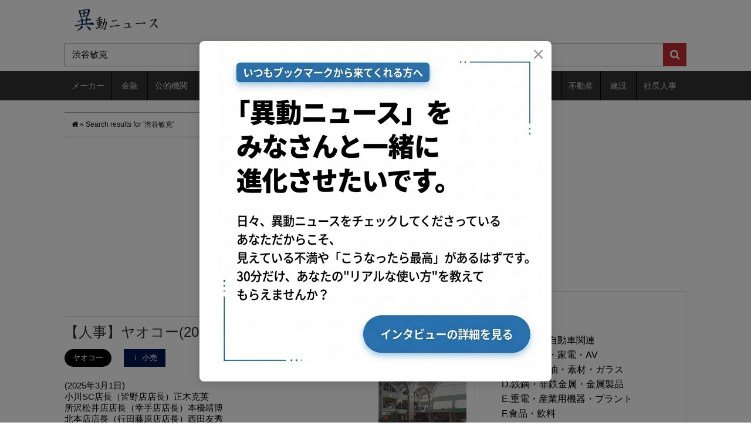

--- FILE ---
content_type: text/html; charset=utf-8
request_url: https://relocation-personnel.herokuapp.com/?s=%E6%B8%8B%E8%B0%B7%E6%95%8F%E5%85%8B
body_size: 78326
content:
<!DOCTYPE html>
<html lang="ja">
<head prefix="og: http://ogp.me/ns# fb: http://ogp.me/ns/fb# website: http://ogp.me/ns/website#">
  <!-- Google tag (gtag.js) -->
<script async src="https://www.googletagmanager.com/gtag/js?id=G-DYNRZBZTFK"></script>
<script>
  window.dataLayer = window.dataLayer || [];
  function gtag(){dataLayer.push(arguments);}
  gtag('js', new Date());

  gtag('config', 'G-DYNRZBZTFK');
</script>
  <meta charset="utf-8">
  <meta http-equiv="X-UA-Compatible" content="IE=edge">
  <meta name="csrf-param" content="authenticity_token" />
<meta name="csrf-token" content="yht9Qg9dTKF2PPv8JxsrFFDM4MJWZ2GyFOG37Z0sx8dhfN6+0G6pOqbQN0J4BVI7I8lsx7/h9aChEtU9uNPC6Q==" />

  <title>渋谷敏克 | 異動ニュース</title>
  <link rel="stylesheet" media="all" href="//relocation-personnel-production.s3.amazonaws.com/assets/application-a03a48847790598ee75330f3f7da21f1e49b36c5483fb6b8d6fe531e15d1f5e7.css" />
  <script src="//relocation-personnel-production.s3.amazonaws.com/assets/application-9cd1a3c04ce7b62bd3d1e3a2bfbbc38bf406696a492875ae92617ff6ad2ac2fd.js"></script>
  <!--[if lt IE 9]>
    <script src="https://oss.maxcdn.com/libs/html5shiv/3.7.0/html5shiv.js"></script>
    <script src="https://oss.maxcdn.com/libs/respond.js/1.3.0/respond.min.js"></script>
  <![endif]-->
  <link rel="alternate" type="application/rss+xml" title="RSS 2.0" href="https://relocation-personnel.herokuapp.com/feed/">
  <link rel="alternate" type="text/xml" title="RSS .92" href="https://relocation-personnel.herokuapp.com/feed/rss/">
  <link rel="alternate" type="application/atom+xml" title="Atom 0.3" href="https://relocation-personnel.herokuapp.com/feed/atom/">
  <link rel="start" href="https://relocation-personnel.herokuapp.com/">

<meta name="description" content="(2025年03月01日) 小川SC店長（皆野店店長） 所沢松井店店長（幸手店店長） 北本店店長（行田藤原店店長） 大宮上小町店店長（松戸上本郷店副店長） 浦和大久保店店長（館林アゼリアモール店店長） 寄居店店長（川越的場店副店長） 狭山店店長（販売第一部小川地区担当部長） みつわ台店店長（新浦安店副店長） 川島店店長（経営企画室長付き） 富士見羽沢店店長（上福岡駒林店副店長） 児玉バイパス店店長（北本店店長） 越谷蒲生店店長（稲城南山店店長） 羽生店店長（浦和大久保店店長） 皆野店店長（川越西口店店長） 入曽店店長（所沢松井店店長） 大宮蓮沼店店長（和光丸山台店副店長） 行田藤原店店長（所沢椿峰店副店長） 市川新田店店長（牧の原モア店店長） 桐生相生店店長（加須店店長） 籠原店店長（久喜吉羽店副店長） 高崎高関店店長（幸手店店長） 取手戸頭店店長（天王台店店長） 四街道店店長（ミノリア稲毛海岸店店長） 高崎高関店店長（籠原店店長） 前橋日吉店店長（所沢有楽町店副店長） 桐生境野店店長（桐生相生店副店長） 草加原町店店長（大宮蓮沼店店長） 市川田尻店店長（浦和中尾店店長） 船橋三山店店長（市川田尻店店長） 立川若葉町店店長（人事総務部人事担当マネジャー） 市川新田店店長（船橋三山店店長） 八千代大和田店店長（船橋三山店副店長） ミノリア稲毛海岸店店長（佐倉染井野店副店長） 南流山店店長（取手戸頭店店長） 川越西口店店長（鶴ケ島店店長） 鶴ケ島店店長（坂戸千代田店副店長） 入曽店店長（稲城南山店店長） 浦和中尾店店長（川島店店長） 館林アゼリアモール店店長（川越今福店店長） 浦和パルコ店店長（八王子鑓水店店長） 東松山新宿町店店長（販売第一部高崎地区担当部長） 新浦安店店長（南流山店店長） 草加原町店店長（西大宮店店長） 川越今福店店長（浦和三室店副店長） 古河大堤店店長（青梅今寺店副店長） 天王台店店長（八千代大和田店店長） 八王子鑓水店店長（狭山店店長） 加須店店長（東松山新宿町店店長） 渋川店店長（前橋日吉店店長） まるひろ上尾店店長（羽生店店長） 営業統括本部コントローラー担当部長（デリカ事業部担当マネジャー） 販売第一部小川地区担当部長（デリカ事業部寿司担当部長） 販売第一部高崎地区担当部長（販売第一部足利地区担当部長） 販売第一部足利地区担当部長（桐生相生店店長） 販売第一部熊谷地区担当部長（販売第二部さいたま地区担当部長） 販売第一部川越地区担当部長（販売第二部市川地区担当部長） 販売第二部さいたま地区担当部長（浦和パルコ店店長） 販売第二部千葉地区担当部長（牧の原モア店店長） 販売第二部市川地区担当部長（販売第二部千葉地区担当部長） 店舗サポート兼販売サポート担当部長（営業企画部長） 店舗サポート部レジ担当部長（販売サポート担当部長） グロッサリー部酒・住居担当部長（グロッサリー部酒･住居担当チーフバイヤー） デリカ事業部寿司担当部長（デリカ事業部惣菜担当チーフバイヤー） SPA推進部SPA商品開発担当部長（SPA推進部長付き） ロジスティクス推進部物流担当部長（ロジスティクス推進部物流担当マネジャー） 執行役員兼ChiefDigitalOfficer、デジタル統括部長兼プロダクト開発担当部長、 開発統括部出店戦略担当部長、開発統括部長、 人事総務部人事担当部長（販売第一部川越地区担当部長） 人事総務部業務担当部長、 財務担当部長、経営企画室グループ戦略担当部長、 経営企画室統轄管理担当部長（開発統括部出店戦略担当部長） リスクマネジメント室長（営業統括本部コントローラー担当部長） コンプライアンス室長（内部統制室長）コンプライアンス室長、" />
<meta name="keywords"  content="ヤオコー" />
<link rel="canonical" href="https://relocation-personnel.herokuapp.com/?s=%E6%B8%8B%E8%B0%B7%E6%95%8F%E5%85%8B" />

    <style type="text/css">
img.wp-smiley,
img.emoji {
  display: inline !important;
  border: none !important;
  box-shadow: none !important;
  height: 1em !important;
  width: 1em !important;
  margin: 0 .07em !important;
  vertical-align: -0.1em !important;
  background: none !important;
  padding: 0 !important;
}
</style>
<link rel='stylesheet' id='contact-form-7-css'  href='//relocation-personnel-production.s3.amazonaws.com/assets/wp/styles-25b55c9a2ad419db4839218a01a1799bf3911908981f12703b00b091395e7abb.css?ver=4.9' type='text/css' media='all' />
<link rel='stylesheet' id='wordpress-popular-posts-css-css'  href='//relocation-personnel-production.s3.amazonaws.com/assets/wp/wpp-b76642534e80b442b980489c7b9e23b3c2d5303353388ee6c70c9d65589e123c.css?ver=4.0.0' type='text/css' media='all' />
<style type="text/css">

.related_post_title {
}
ul.related_post {
}
ul.related_post li {
}
ul.related_post li a {
}
ul.related_post li img {
}</style>
<style type="text/css" media="screen">body{position:relative}#dynamic-to-top{display:none;overflow:hidden;width:auto;z-index:90;position:fixed;bottom:20px;right:20px;top:auto;left:auto;font-family:sans-serif;font-size:1em;color:#fff;text-decoration:none;text-shadow:0 1px 0 #333;font-weight:bold;padding:11px 11px;border:0px solid #ffffff;background:#a9a9a9;-webkit-background-origin:border;-moz-background-origin:border;-icab-background-origin:border;-khtml-background-origin:border;-o-background-origin:border;background-origin:border;-webkit-background-clip:padding-box;-moz-background-clip:padding-box;-icab-background-clip:padding-box;-khtml-background-clip:padding-box;-o-background-clip:padding-box;background-clip:padding-box;-webkit-box-shadow:inset 0 0 0 1px rgba( 0, 0, 0, 0.2 ), inset 0 1px 0 rgba( 255, 255, 255, .4 ), inset 0 10px 10px rgba( 255, 255, 255, .1 );-ms-box-shadow:inset 0 0 0 1px rgba( 0, 0, 0, 0.2 ), inset 0 1px 0 rgba( 255, 255, 255, .4 ), inset 0 10px 10px rgba( 255, 255, 255, .1 );-moz-box-shadow:inset 0 0 0 1px rgba( 0, 0, 0, 0.2 ), inset 0 1px 0 rgba( 255, 255, 255, .4 ), inset 0 10px 10px rgba( 255, 255, 255, .1 );-o-box-shadow:inset 0 0 0 1px rgba( 0, 0, 0, 0.2 ), inset 0 1px 0 rgba( 255, 255, 255, .4 ), inset 0 10px 10px rgba( 255, 255, 255, .1 );-khtml-box-shadow:inset 0 0 0 1px rgba( 0, 0, 0, 0.2 ), inset 0 1px 0 rgba( 255, 255, 255, .4 ), inset 0 10px 10px rgba( 255, 255, 255, .1 );-icab-box-shadow:inset 0 0 0 1px rgba( 0, 0, 0, 0.2 ), inset 0 1px 0 rgba( 255, 255, 255, .4 ), inset 0 10px 10px rgba( 255, 255, 255, .1 );box-shadow:inset 0 0 0 1px rgba( 0, 0, 0, 0.2 ), inset 0 1px 0 rgba( 255, 255, 255, .4 ), inset 0 10px 10px rgba( 255, 255, 255, .1 );-webkit-border-radius:4px;-moz-border-radius:4px;-icab-border-radius:4px;-khtml-border-radius:4px;border-radius:4px}#dynamic-to-top:hover{background:#54b8b8;background:#a9a9a9 -webkit-gradient( linear, 0% 0%, 0% 100%, from( rgba( 255, 255, 255, .2 ) ), to( rgba( 0, 0, 0, 0 ) ) );background:#a9a9a9 -webkit-linear-gradient( top, rgba( 255, 255, 255, .2 ), rgba( 0, 0, 0, 0 ) );background:#a9a9a9 -khtml-linear-gradient( top, rgba( 255, 255, 255, .2 ), rgba( 0, 0, 0, 0 ) );background:#a9a9a9 -moz-linear-gradient( top, rgba( 255, 255, 255, .2 ), rgba( 0, 0, 0, 0 ) );background:#a9a9a9 -o-linear-gradient( top, rgba( 255, 255, 255, .2 ), rgba( 0, 0, 0, 0 ) );background:#a9a9a9 -ms-linear-gradient( top, rgba( 255, 255, 255, .2 ), rgba( 0, 0, 0, 0 ) );background:#a9a9a9 -icab-linear-gradient( top, rgba( 255, 255, 255, .2 ), rgba( 0, 0, 0, 0 ) );background:#a9a9a9 linear-gradient( top, rgba( 255, 255, 255, .2 ), rgba( 0, 0, 0, 0 ) );cursor:pointer}#dynamic-to-top:active{background:#a9a9a9;background:#a9a9a9 -webkit-gradient( linear, 0% 0%, 0% 100%, from( rgba( 0, 0, 0, .3 ) ), to( rgba( 0, 0, 0, 0 ) ) );background:#a9a9a9 -webkit-linear-gradient( top, rgba( 0, 0, 0, .1 ), rgba( 0, 0, 0, 0 ) );background:#a9a9a9 -moz-linear-gradient( top, rgba( 0, 0, 0, .1 ), rgba( 0, 0, 0, 0 ) );background:#a9a9a9 -khtml-linear-gradient( top, rgba( 0, 0, 0, .1 ), rgba( 0, 0, 0, 0 ) );background:#a9a9a9 -o-linear-gradient( top, rgba( 0, 0, 0, .1 ), rgba( 0, 0, 0, 0 ) );background:#a9a9a9 -ms-linear-gradient( top, rgba( 0, 0, 0, .1 ), rgba( 0, 0, 0, 0 ) );background:#a9a9a9 -icab-linear-gradient( top, rgba( 0, 0, 0, .1 ), rgba( 0, 0, 0, 0 ) );background:#a9a9a9 linear-gradient( top, rgba( 0, 0, 0, .1 ), rgba( 0, 0, 0, 0 ) )}#dynamic-to-top,#dynamic-to-top:active,#dynamic-to-top:focus,#dynamic-to-top:hover{outline:none}#dynamic-to-top span{display:block;overflow:hidden;width:14px;height:12px;background:url( //relocation-personnel-production.s3.amazonaws.com/assets/wp/up-cdde65229f80cc69c841538971b921149e8b9e61567ed2d88424b7a0e306a43c.png )no-repeat center center}</style>
  <link href="//relocation-personnel-production.s3.amazonaws.com/assets/wp/reset-291f7dcf8aa9d4146c278bc64c33636e85cf70463df2aeef0372e72fa2e896d6.css" rel="stylesheet">
  <link href="//relocation-personnel-production.s3.amazonaws.com/assets/wp/bootstrap-96913cead1ebfa8c1d9d4df8ffa1fe9327d8cc7ba62332680befb3ccf675aecd.css" rel="stylesheet">
  <link href="//relocation-personnel-production.s3.amazonaws.com/assets/wp/bootstrap_add_s2-d6cf4134ae111bc5ee930694ef1d28d296558b2fae6200eed08c3b78d8250958.css" rel="stylesheet">
  <link href="//relocation-personnel-production.s3.amazonaws.com/assets/wp/bootstrap_add_nores_s2-763bdfb0ce6a52fb7513888502a000e9c560cc2fe66fde56d4ed99025d39ba72.css" rel="stylesheet">
  <link href="//relocation-personnel-production.s3.amazonaws.com/assets/wp/style-1e8c6e1f4e6f6f81c33b58e9ddedfd6497e08d72356f46436da401e9b6d3a538.css?=20170124" rel="stylesheet" >
  <link rel="stylesheet" href="//maxcdn.bootstrapcdn.com/font-awesome/4.4.0/css/font-awesome.min.css">

<meta name="google-site-verification" content="qGaIiMjoCW4pip4qRWECAp4cJp5cOumakwuQAs7KBZA" />

<script type="application/javascript" src="//anymind360.com/js/11402/ats.js"></script>
<script async src="//pagead2.googlesyndication.com/pagead/js/adsbygoogle.js"></script>
<script>
  (adsbygoogle = window.adsbygoogle || []).push({
    google_ad_client: "ca-pub-5232531555479373",
    enable_page_level_ads: true
  });
</script>

<script async src="https://fundingchoicesmessages.google.com/i/pub-5232531555479373?ers=1" nonce="glMfBqzCMj2Dv9K2LXCLeA"></script><script nonce="glMfBqzCMj2Dv9K2LXCLeA">(function() {function signalGooglefcPresent() {if (!window.frames['googlefcPresent']) {if (document.body) {const iframe = document.createElement('iframe'); iframe.style = 'width: 0; height: 0; border: none; z-index: -1000; left: -1000px; top: -1000px;'; iframe.style.display = 'none'; iframe.name = 'googlefcPresent'; document.body.appendChild(iframe);} else {setTimeout(signalGooglefcPresent, 0);}}}signalGooglefcPresent();})();</script>


</head>



<body id="bodytop">
  <div id="interview-banner" class="interview-banner" data-enabled="true" data-force-show="false">
    <div class="interview-banner__overlay"></div>
    <div class="interview-banner__content">
      <button type="button" class="interview-banner__close" aria-label="閉じる">&times;</button>
      <a href="https://forms.gle/fCR9qWHPY5Dsn2JG9" target="_blank" rel="noopener noreferrer" class="interview-banner__link">
        <img alt="インタビューのお願い" class="interview-banner__image" src="//relocation-personnel-production.s3.amazonaws.com/assets/banner-27215f59f913694024c84176e57e7764d208b886b6c58e255a5ab3e81da729c7.png" />
      </a>
    </div>
  </div>


<header class="clearfix">

  <div class="container">
    <div class="row">
      <div class="col-xs-12 idns-logo">
        <a href="/">
          <img src="//relocation-personnel-production.s3.amazonaws.com/assets/wp/idounews_logo-d91cef84ca1f1503e439dd638144ea33ef33ce868a8dbb3d5ad2ccfb2b6ce555.png" alt="" class="logo-image">
</a>      </div>
    </div>

    <div class="row">
      <div class="col-xs-12 idns-search">
        <form action="/" accept-charset="UTF-8" method="get">
          <input type="hidden" name="cat" id="cat" value="" />
          <div class="input-group">
            <input type="search" name="s" id="s" value="渋谷敏克" class="form-control searchtext" placeholder="会社名や人名を入力 （例：ホンダ 本田宗一郎）" />
            <span class="input-group-btn">
              <button type="submit" class="searchbtn" id="searchsubmit"><i class="fa fa-search"></i></button>
            </span>
          </div>
</form>      </div>
    </div>
  </div><!-- .container -->

  <nav class = "idns-gmenu">
    <div class = "container">
      <div class="row">
        <div class="col-xs-12 clearfix">
          <ul>
              <li class="idns-pullmenu">
                <a href="/category/%E3%83%A1%E3%83%BC%E3%82%AB%E3%83%BC">メーカー</a>
                  <ul>
                      <li class="cat-item">
                        <a href="/category/%E3%83%A1%E3%83%BC%E3%82%AB%E3%83%BC/%E8%87%AA%E5%8B%95%E8%BB%8A%E3%83%BB%E8%87%AA%E5%8B%95%E8%BB%8A%E9%96%A2%E9%80%A3">A.自動車・自動車関連</a>
                      </li>
                      <li class="cat-item">
                        <a href="/category/%E3%83%A1%E3%83%BC%E3%82%AB%E3%83%BC/%E7%B7%8F%E5%90%88%E9%9B%BB%E6%A9%9F%E3%83%BB%E5%AE%B6%E9%9B%BB%E3%83%BBAV">B.総合電機・家電・AV</a>
                      </li>
                      <li class="cat-item">
                        <a href="/category/%E3%83%A1%E3%83%BC%E3%82%AB%E3%83%BC/%E5%8C%96%E5%AD%A6%E3%83%BB%E7%9F%B3%E6%B2%B9%E3%83%BB%E7%B4%A0%E6%9D%90%E3%83%BB%E3%82%AC%E3%83%A9%E3%82%B9">C.化学・石油・素材・ガラス</a>
                      </li>
                      <li class="cat-item">
                        <a href="/category/%E3%83%A1%E3%83%BC%E3%82%AB%E3%83%BC/%E9%89%84%E9%8B%BC%E3%83%BB%E9%9D%9E%E9%89%84%E9%87%91%E5%B1%9E%E3%83%BB%E9%87%91%E5%B1%9E%E8%A3%BD%E5%93%81">D.鉄鋼・非鉄金属・金属製品</a>
                      </li>
                      <li class="cat-item">
                        <a href="/category/%E3%83%A1%E3%83%BC%E3%82%AB%E3%83%BC/%E9%87%8D%E9%9B%BB%E3%83%BB%E7%94%A3%E6%A5%AD%E7%94%A8%E6%A9%9F%E5%99%A8%E3%83%BB%E3%83%97%E3%83%A9%E3%83%B3%E3%83%88">E.重電・産業用機器・プラント</a>
                      </li>
                      <li class="cat-item">
                        <a href="/category/%E3%83%A1%E3%83%BC%E3%82%AB%E3%83%BC/%E9%A3%9F%E5%93%81%E3%83%BB%E9%A3%B2%E6%96%99">F.食品・飲料</a>
                      </li>
                      <li class="cat-item">
                        <a href="/category/%E3%83%A1%E3%83%BC%E3%82%AB%E3%83%BC/%E6%A9%9F%E6%A2%B0%E9%96%A2%E9%80%A3">G.機械関連</a>
                      </li>
                      <li class="cat-item">
                        <a href="/category/%E3%83%A1%E3%83%BC%E3%82%AB%E3%83%BC/%E5%8D%8A%E5%B0%8E%E4%BD%93%E3%83%BB%E7%B2%BE%E5%AF%86%E6%A9%9F%E5%99%A8">H.半導体・精密機器</a>
                      </li>
                      <li class="cat-item">
                        <a href="/category/%E3%83%A1%E3%83%BC%E3%82%AB%E3%83%BC/%E5%8D%B0%E5%88%B7%E3%83%BB%E7%B4%99%E3%83%91%E3%83%AB%E3%83%97%E3%83%BB%E3%83%91%E3%83%8D%E3%83%AB">I.印刷・紙パルプ・パネル</a>
                      </li>
                      <li class="cat-item">
                        <a href="/category/%E3%83%A1%E3%83%BC%E3%82%AB%E3%83%BC/%E5%8C%96%E7%B2%A7%E5%93%81%E3%83%BB%E6%97%A5%E7%94%A8%E5%93%81">J.化粧品・日用品</a>
                      </li>
                      <li class="cat-item">
                        <a href="/category/%E3%83%A1%E3%83%BC%E3%82%AB%E3%83%BC/%E4%BD%8F%E5%AE%85%E8%A8%AD%E5%82%99%E3%83%BB%E5%BB%BA%E6%9D%90">K.住宅設備・建材</a>
                      </li>
                      <li class="cat-item">
                        <a href="/category/%E3%83%A1%E3%83%BC%E3%82%AB%E3%83%BC/%E8%BE%B2%E6%9E%97%E3%83%BB%E6%B0%B4%E7%94%A3">L.農林・水産</a>
                      </li>
                      <li class="cat-item">
                        <a href="/category/%E3%83%A1%E3%83%BC%E3%82%AB%E3%83%BC/%E3%82%B2%E3%83%BC%E3%83%A0%E3%83%BB%E3%81%8A%E3%82%82%E3%81%A1%E3%82%83">M.ゲーム・おもちゃ</a>
                      </li>
                      <li class="cat-item">
                        <a href="/category/%E3%83%A1%E3%83%BC%E3%82%AB%E3%83%BC/%E3%83%95%E3%82%A1%E3%83%83%E3%82%B7%E3%83%A7%E3%83%B3%E3%83%BB%E7%B9%8A%E7%B6%AD">N.ファッション・繊維</a>
                      </li>
                      <li class="cat-item">
                        <a href="/category/%E3%83%A1%E3%83%BC%E3%82%AB%E3%83%BC/%E5%AE%B6%E5%85%B7%E3%83%BB%E6%96%87%E5%85%B7%E3%83%BB%E3%82%B9%E3%83%9D%E3%83%BC%E3%83%84%E3%83%BB%E9%9B%91%E8%B2%A8">O.家具・文具・スポーツ・雑貨</a>
                      </li>
                      <li class="cat-item">
                        <a href="/category/%E3%83%A1%E3%83%BC%E3%82%AB%E3%83%BC/%E3%81%9D%E3%81%AE%E4%BB%96%E3%83%A1%E3%83%BC%E3%82%AB%E3%83%BC">P.その他メーカー</a>
                      </li>
                  </ul>
              </li>
              <li class="idns-pullmenu">
                <a href="/category/finance">金融</a>
                  <ul>
                      <li class="cat-item">
                        <a href="/category/finance/%E9%8A%80%E8%A1%8C%E3%83%BB%E4%BF%A1%E7%94%A8%E9%87%91%E5%BA%AB">ⅰ.銀行・信用金庫</a>
                      </li>
                      <li class="cat-item">
                        <a href="/category/finance/%E8%A8%BC%E5%88%B8%E3%83%BB%E6%8A%95%E8%B3%87%E3%83%95%E3%82%A1%E3%83%B3%E3%83%89">ⅱ.証券・投資ファンド</a>
                      </li>
                      <li class="cat-item">
                        <a href="/category/finance/%E7%94%9F%E5%91%BD%E4%BF%9D%E9%99%BA%E3%83%BB%E6%90%8D%E5%AE%B3%E4%BF%9D%E9%99%BA">ⅲ.生命保険・損害保険</a>
                      </li>
                      <li class="cat-item">
                        <a href="/category/finance/%E6%8A%95%E8%B3%87%E4%BF%A1%E8%A8%97%E9%96%A2%E9%80%A3">ⅳ.投資信託関連</a>
                      </li>
                      <li class="cat-item">
                        <a href="/category/finance/%E3%82%AF%E3%83%AC%E3%82%B8%E3%83%83%E3%83%88%E3%83%BB%E3%83%AA%E3%83%BC%E3%82%B9">ⅴ.クレジット・リース</a>
                      </li>
                  </ul>
              </li>
              <li class="idns-pullmenu">
                <a href="/category/%E5%85%AC%E7%9A%84%E6%A9%9F%E9%96%A2">公的機関</a>
                  <ul>
                      <li class="cat-item">
                        <a href="/category/%E5%85%AC%E7%9A%84%E6%A9%9F%E9%96%A2/%E5%AE%98%E5%85%AC%E5%BA%81">ⅰ.官公庁</a>
                      </li>
                      <li class="cat-item">
                        <a href="/category/%E5%85%AC%E7%9A%84%E6%A9%9F%E9%96%A2/%E5%85%AC%E7%A4%BE%E3%83%BB%E7%8B%AC%E8%A1%8C%E6%B3%95%E3%83%BB%E8%B2%A1%E6%B3%95%E3%83%BB%E7%A4%BE%E6%B3%95%E3%83%BBNPO">ⅱ.公社・独行法・財法・社法・NPO</a>
                      </li>
                  </ul>
              </li>
              <li class="idns-pullmenu">
                <a href="/category/IT%E3%83%BB%E9%80%9A%E4%BF%A1">IT・通信</a>
                  <ul>
                      <li class="cat-item">
                        <a href="/category/IT%E3%83%BB%E9%80%9A%E4%BF%A1/SIer%E3%83%BB%E3%82%BD%E3%83%95%E3%83%88%E3%82%A6%E3%82%A7%E3%82%A2%E3%83%BB%E4%BF%9D%E5%AE%88">ⅰ.SIer・ソフトウェア・保守</a>
                      </li>
                      <li class="cat-item">
                        <a href="/category/IT%E3%83%BB%E9%80%9A%E4%BF%A1/IT%E9%96%A2%E9%80%A3%E3%83%BB%E9%80%9A%E4%BF%A1%E6%A9%9F%E5%99%A8">ⅱ.IT関連・通信機器</a>
                      </li>
                      <li class="cat-item">
                        <a href="/category/IT%E3%83%BB%E9%80%9A%E4%BF%A1/%E3%82%A4%E3%83%B3%E3%82%BF%E3%83%BC%E3%83%8D%E3%83%83%E3%83%88%E3%83%BBE%E3%82%B3%E3%83%9E%E3%83%BC%E3%82%B9">ⅲ.インターネット・Eコマース</a>
                      </li>
                      <li class="cat-item">
                        <a href="/category/IT%E3%83%BB%E9%80%9A%E4%BF%A1/%E9%80%9A%E4%BF%A1%E3%82%AD%E3%83%A3%E3%83%AA%E3%82%A2">ⅳ.通信キャリア</a>
                      </li>
                      <li class="cat-item">
                        <a href="/category/IT%E3%83%BB%E9%80%9A%E4%BF%A1/%E9%80%9A%E4%BF%A1%E3%80%81ISP%E3%80%81%E3%83%87%E3%83%BC%E3%82%BF%E3%82%BB%E3%83%B3%E3%82%BF%E3%83%BC">ⅴ.通信、ISP、データセンター</a>
                      </li>
                      <li class="cat-item">
                        <a href="/category/IT%E3%83%BB%E9%80%9A%E4%BF%A1/%E5%88%B6%E5%BE%A1%E3%82%B7%E3%82%B9%E3%83%86%E3%83%A0">ⅵ.制御システム</a>
                      </li>
                      <li class="cat-item">
                        <a href="/category/IT%E3%83%BB%E9%80%9A%E4%BF%A1/IT%E3%82%B3%E3%83%B3%E3%82%B5%E3%83%AB%E3%83%86%E3%82%A3%E3%83%B3%E3%82%B0">ⅶ.ITコンサルティング</a>
                      </li>
                  </ul>
              </li>
              <li class="idns-pullmenu">
                <a href="/category/%E3%82%B5%E3%83%BC%E3%83%93%E3%82%B9%E3%83%BB%E5%B0%8F%E5%A3%B2">サービス・小売</a>
                  <ul>
                      <li class="cat-item">
                        <a href="/category/%E3%82%B5%E3%83%BC%E3%83%93%E3%82%B9%E3%83%BB%E5%B0%8F%E5%A3%B2/%E5%B0%8F%E5%A3%B2">ⅰ.小売</a>
                      </li>
                      <li class="cat-item">
                        <a href="/category/%E3%82%B5%E3%83%BC%E3%83%93%E3%82%B9%E3%83%BB%E5%B0%8F%E5%A3%B2/%E5%8D%B8%E5%A3%B2">ⅱ.卸売</a>
                      </li>
                      <li class="cat-item">
                        <a href="/category/%E3%82%B5%E3%83%BC%E3%83%93%E3%82%B9%E3%83%BB%E5%B0%8F%E5%A3%B2/%E4%BA%BA%E6%9D%90%E3%83%BB%E3%82%B3%E3%83%BC%E3%83%AB%E3%82%BB%E3%83%B3%E3%82%BF%E3%83%BC%E3%83%BB%E3%82%A2%E3%82%A6%E3%83%88%E3%82%BD%E3%83%BC%E3%82%B7%E3%83%B3%E3%82%B0">ⅲ.人材・コールセンター・アウトソーシング</a>
                      </li>
                      <li class="cat-item">
                        <a href="/category/%E3%82%B5%E3%83%BC%E3%83%93%E3%82%B9%E3%83%BB%E5%B0%8F%E5%A3%B2/%E6%97%85%E8%A1%8C%E3%83%BB%E3%83%9B%E3%83%86%E3%83%AB%E3%83%BB%E3%83%AC%E3%82%B8%E3%83%A3%E3%83%BC%E6%96%BD%E8%A8%AD">ⅳ.旅行・ホテル・レジャー施設</a>
                      </li>
                      <li class="cat-item">
                        <a href="/category/%E3%82%B5%E3%83%BC%E3%83%93%E3%82%B9%E3%83%BB%E5%B0%8F%E5%A3%B2/%E6%83%85%E5%A0%B1%E3%82%B5%E3%83%BC%E3%83%93%E3%82%B9%E3%83%BB%E3%82%B3%E3%83%B3%E3%82%B5%E3%83%AB%E3%83%86%E3%82%A3%E3%83%B3%E3%82%B0">ⅴ.情報サービス・コンサルティング</a>
                      </li>
                      <li class="cat-item">
                        <a href="/category/%E3%82%B5%E3%83%BC%E3%83%93%E3%82%B9%E3%83%BB%E5%B0%8F%E5%A3%B2/%E5%A4%96%E9%A3%9F%E3%83%BB%E3%83%95%E3%83%BC%E3%83%89%E3%82%B5%E3%83%BC%E3%83%93%E3%82%B9">ⅵ.外食・フードサービス</a>
                      </li>
                      <li class="cat-item">
                        <a href="/category/%E3%82%B5%E3%83%BC%E3%83%93%E3%82%B9%E3%83%BB%E5%B0%8F%E5%A3%B2/%E4%BB%8B%E8%AD%B7%E3%83%BB%E7%A6%8F%E7%A5%89%E9%96%A2%E9%80%A3">ⅶ.介護・福祉関連</a>
                      </li>
                      <li class="cat-item">
                        <a href="/category/%E3%82%B5%E3%83%BC%E3%83%93%E3%82%B9%E3%83%BB%E5%B0%8F%E5%A3%B2/%E6%95%99%E8%82%B2%E3%83%BB%E7%A0%94%E4%BF%AE">ⅷ.教育・研修</a>
                      </li>
                  </ul>
              </li>
              <li class="idns-pullmenu">
                <a href="/category/%E3%82%A4%E3%83%B3%E3%83%95%E3%83%A9">インフラ</a>
                  <ul>
                      <li class="cat-item">
                        <a href="/category/%E3%82%A4%E3%83%B3%E3%83%95%E3%83%A9/%E9%9B%BB%E5%8A%9B">ⅰ.電力</a>
                      </li>
                      <li class="cat-item">
                        <a href="/category/%E3%82%A4%E3%83%B3%E3%83%95%E3%83%A9/%E3%82%AC%E3%82%B9">ⅱ.ガス</a>
                      </li>
                      <li class="cat-item">
                        <a href="/category/%E3%82%A4%E3%83%B3%E3%83%95%E3%83%A9/%E3%82%A8%E3%83%8D%E3%83%AB%E3%82%AE%E3%83%BC">ⅲ.エネルギー</a>
                      </li>
                  </ul>
              </li>
              <li class="idns-pullmenu">
                <a href="/category/%E3%83%9E%E3%82%B9%E3%82%B3%E3%83%9F%E3%83%BB%E5%BA%83%E5%91%8A">マスコミ・広告</a>
                  <ul>
                      <li class="cat-item">
                        <a href="/category/%E3%83%9E%E3%82%B9%E3%82%B3%E3%83%9F%E3%83%BB%E5%BA%83%E5%91%8A/%E3%83%9E%E3%82%B9%E3%82%B3%E3%83%9F">ⅰ.マスコミ</a>
                      </li>
                      <li class="cat-item">
                        <a href="/category/%E3%83%9E%E3%82%B9%E3%82%B3%E3%83%9F%E3%83%BB%E5%BA%83%E5%91%8A/%E5%BA%83%E5%91%8A">ⅱ.広告</a>
                      </li>
                  </ul>
              </li>
              <li class="idns-pullmenu">
                <a href="/category/%E5%95%86%E7%A4%BE">商社</a>
              </li>
              <li class="idns-pullmenu">
                <a href="/category/%E9%81%8B%E8%BC%B8%E3%83%BB%E5%80%89%E5%BA%AB">運輸・倉庫</a>
              </li>
              <li class="idns-pullmenu">
                <a href="/category/%E5%8C%BB%E8%96%AC">医薬</a>
                  <ul>
                      <li class="cat-item">
                        <a href="/category/%E5%8C%BB%E8%96%AC/%E5%8C%BB%E8%96%AC%E5%93%81%E3%83%BB%E5%8C%BB%E7%99%82%E6%A9%9F%E5%99%A8">ⅰ.医薬品・医療機器</a>
                      </li>
                      <li class="cat-item">
                        <a href="/category/%E5%8C%BB%E8%96%AC/CRO%E3%83%BBSMO%E3%83%BBCSO">ⅱ.CRO・SMO・CSO</a>
                      </li>
                      <li class="cat-item">
                        <a href="/category/%E5%8C%BB%E8%96%AC/%E7%97%85%E9%99%A2%E3%83%BB%E5%8C%BB%E7%99%82%E6%A9%9F%E9%96%A2">ⅲ.病院・医療機関</a>
                      </li>
                  </ul>
              </li>
              <li class="idns-pullmenu">
                <a href="/category/%E4%B8%8D%E5%8B%95%E7%94%A3">不動産</a>
              </li>
              <li class="idns-pullmenu">
                <a href="/category/%E5%BB%BA%E8%A8%AD">建設</a>
                  <ul>
                      <li class="cat-item">
                        <a href="/category/%E5%BB%BA%E8%A8%AD/%E3%82%BC%E3%83%8D%E3%82%B3%E3%83%B3">ⅰ.ゼネコン</a>
                      </li>
                      <li class="cat-item">
                        <a href="/category/%E5%BB%BA%E8%A8%AD/%E5%9C%9F%E6%9C%A8">ⅱ.土木</a>
                      </li>
                      <li class="cat-item">
                        <a href="/category/%E5%BB%BA%E8%A8%AD/%E8%A8%AD%E5%82%99%E5%B7%A5%E4%BA%8B">ⅲ.設備工事</a>
                      </li>
                      <li class="cat-item">
                        <a href="/category/%E5%BB%BA%E8%A8%AD/%E8%A8%AD%E8%A8%88">ⅳ.設計</a>
                      </li>
                  </ul>
              </li>
              <li class="idns-pullmenu">
                <a href="/category/%E7%A4%BE%E9%95%B7%E4%BA%BA%E4%BA%8B">社長人事</a>
              </li>
          </ul>
        </div>
      </div>
    </div>
  </nav><!-- .idns-gmenu -->

</header>
<div class="container" id="idns-home" >
  <div class="row topmg20">
    <section class="col-xs-8">
        <div id="breadcrumbs" itemscope itemtype="http://schema.org/BreadcrumbList">
    <div class="idns-breadcrumbadd clearfix">
      <span itemprop="itemListElement" itemscope itemtype="http://schema.org/ListItem">
        <a class="home" itemprop="item" href="/">
          <i class="fa fa-home"></i>
          <meta itemprop="name" content="ホーム" />
</a>        <meta itemprop="position" content="1" />
      </span>
       »
        <span itemprop="itemListElement" itemscope itemtype="http://schema.org/ListItem">
            <span itemprop="name">Search results for &#39;渋谷敏克&#39;</span>
          <meta itemprop="position" content="2" />
        </span>
    </div><!-- END .idns-breadcrumbadd -->
  </div><!-- END #breadcrumbs -->

      <div>
<script async src="//pagead2.googlesyndication.com/pagead/js/adsbygoogle.js"></script>
<!-- counttop 3.0-2 -->
<ins class="adsbygoogle"
     style="display:inline-block;width:300px;height:250px"
     data-ad-client="ca-pub-5232531555479373"
     data-ad-slot="6399565835"></ins>
<script>
(adsbygoogle = window.adsbygoogle || []).push({});
</script>
<script async src="https://pagead2.googlesyndication.com/pagead/js/adsbygoogle.js"></script>
<!-- counttop 3.0-2 -->
<ins class="adsbygoogle"
     style="display:inline-block;width:300px;height:250px"
     data-ad-client="ca-pub-5232531555479373"
     data-ad-slot="6399565835"></ins>
<script>
     (adsbygoogle = window.adsbygoogle || []).push({});
</script>
</div>

      <div class="idns-post idns-newtopic idens-index">
          <article>
            <h2 class="idns-posttitle">
              <a href="/2025/3/1/%E3%80%90%E4%BA%BA%E4%BA%8B%E3%80%91%E3%83%A4%E3%82%AA%E3%82%B3%E3%83%BC2025%E5%B9%B43%E6%9C%881%E6%97%A5-2">【人事】ヤオコー(2025年3月1日)</a>
            </h2>
            <div class="clearfix idns-postinfo">
              <div class="idns-post-tags">
                <span class="post-tag-name">
                  <a href="/tag/%E3%83%A4%E3%82%AA%E3%82%B3%E3%83%BC">ヤオコー</a>
                </span>
              </div>
              <div class="idns-post-cats clearfix">
                  <span class="post-cat-name">
                    <a href="/category/%E3%82%B5%E3%83%BC%E3%83%93%E3%82%B9%E3%83%BB%E5%B0%8F%E5%A3%B2/%E5%B0%8F%E5%A3%B2">ⅰ.小売</a>
                  </span>
              </div>
            </div><!-- .idns-postinfo -->
            <div class="clearfix">
              <div class="idens-cont">
                (2025年3月1日)<br />
                  小川SC店長（皆野店店長）正木克英<br />
                  所沢松井店店長（幸手店店長）本橋靖博<br />
                  北本店店長（行田藤原店店長）西田友秀<br />
                  大宮上小町店店長（松戸上本郷店副店長）飛田雅宏<br />
                  浦和大久保店店長（館林アゼリアモール店店長）吉田勇治<br />
                  寄居店店長（川越的場店副店長）間々田剛<br />
                <a class="idens-morelink" href="/2025/3/1/%E3%80%90%E4%BA%BA%E4%BA%8B%E3%80%91%E3%83%A4%E3%82%AA%E3%82%B3%E3%83%BC2025%E5%B9%B43%E6%9C%881%E6%97%A5-2">...続きを見る</a>
              </div>
              <div class="idens-thumb">
                <img src="//relocation-personnel-production.s3.amazonaws.com/assets/wp/e-1-8c36a3a8cda5b0f19345b4b1e32737c17bfb2971d89bfba90ba47f312f3b63ee.jpg" alt="" class="eyecimg">
              </div>
            </div><!-- .cleafrix -->
          </article>
          <article>
            <h2 class="idns-posttitle">
              <a href="/2024/3/1/%E3%80%90%E4%BA%BA%E4%BA%8B%E3%80%91%E3%83%A4%E3%82%AA%E3%82%B3%E3%83%BC2024%E5%B9%B43%E6%9C%881%E6%97%A5-2">【人事】ヤオコー(2024年3月1日)</a>
            </h2>
            <div class="clearfix idns-postinfo">
              <div class="idns-post-tags">
                <span class="post-tag-name">
                  <a href="/tag/%E3%83%A4%E3%82%AA%E3%82%B3%E3%83%BC">ヤオコー</a>
                </span>
              </div>
              <div class="idns-post-cats clearfix">
                  <span class="post-cat-name">
                    <a href="/category/%E3%82%B5%E3%83%BC%E3%83%93%E3%82%B9%E3%83%BB%E5%B0%8F%E5%A3%B2/%E5%B0%8F%E5%A3%B2">ⅰ.小売</a>
                  </span>
              </div>
            </div><!-- .idns-postinfo -->
            <div class="clearfix">
              <div class="idens-cont">
                (2024年3月1日)<br />
                  ChiefHealthOfficer財務兼財務担当部長、専務管理本部長、上池昌伸<br />
                  ChiefSustainabilityOfficer、執行役員店舗企画部長、後藤晋介<br />
                  販売第一兼販売第二部長（販売第二部藤沢地区担当部長）中村督規<br />
                  人事総務兼採用教育担当部長（経営企画室企画担当部長）関口啓太<br />
                  岡部店長（前橋日吉店長）関口哲也<br />
                  高麗川店長（所沢有楽町店長）三輪貴志<br />
                <a class="idens-morelink" href="/2024/3/1/%E3%80%90%E4%BA%BA%E4%BA%8B%E3%80%91%E3%83%A4%E3%82%AA%E3%82%B3%E3%83%BC2024%E5%B9%B43%E6%9C%881%E6%97%A5-2">...続きを見る</a>
              </div>
              <div class="idens-thumb">
                <img src="//relocation-personnel-production.s3.amazonaws.com/assets/wp/e-1-8c36a3a8cda5b0f19345b4b1e32737c17bfb2971d89bfba90ba47f312f3b63ee.jpg" alt="" class="eyecimg">
              </div>
            </div><!-- .cleafrix -->
          </article>
          <article>
            <h2 class="idns-posttitle">
              <a href="/2020/3/1/%E3%80%90%E4%BA%BA%E4%BA%8B%E3%80%91%E3%83%A4%E3%82%AA%E3%82%B3%E3%83%BC2020%E5%B9%B43%E6%9C%881%E6%97%A5-2">【人事】ヤオコー(2020年3月1日)</a>
            </h2>
            <div class="clearfix idns-postinfo">
              <div class="idns-post-tags">
                <span class="post-tag-name">
                  <a href="/tag/%E3%83%A4%E3%82%AA%E3%82%B3%E3%83%BC">ヤオコー</a>
                </span>
              </div>
              <div class="idns-post-cats clearfix">
                  <span class="post-cat-name">
                    <a href="/category/%E3%82%B5%E3%83%BC%E3%83%93%E3%82%B9%E3%83%BB%E5%B0%8F%E5%A3%B2/%E5%B0%8F%E5%A3%B2">ⅰ.小売</a>
                  </span>
              </div>
            </div><!-- .idns-postinfo -->
            <div class="clearfix">
              <div class="idens-cont">
                (2020年3月1日)<br />
                  小川SC店長（長瀬店長）神保和広<br />
                  長瀬店長（川越新宿店長）矢島且令<br />
                  所沢松井店長（グロッサリー部酒･ギフト兼住居関連担当チーフスーパーバイザー兼取手地区スーパーバイザー）板井勇樹<br />
                  飯能店長（千葉ニュータウン店長）畠山泰三<br />
                  川島店長（行田藤原店長）新井日出夫<br />
                  富士見羽沢店長（所沢松井店長）木下隆司<br />
                <a class="idens-morelink" href="/2020/3/1/%E3%80%90%E4%BA%BA%E4%BA%8B%E3%80%91%E3%83%A4%E3%82%AA%E3%82%B3%E3%83%BC2020%E5%B9%B43%E6%9C%881%E6%97%A5-2">...続きを見る</a>
              </div>
              <div class="idens-thumb">
                <img src="//relocation-personnel-production.s3.amazonaws.com/assets/wp/e-1-8c36a3a8cda5b0f19345b4b1e32737c17bfb2971d89bfba90ba47f312f3b63ee.jpg" alt="" class="eyecimg">
              </div>
            </div><!-- .cleafrix -->
          </article>
          <article>
            <h2 class="idns-posttitle">
              <a href="/2018/9/1/%E3%80%90%E4%BA%BA%E4%BA%8B%E3%80%91%E3%83%A4%E3%82%AA%E3%82%B3%E3%83%BC2018%E5%B9%B49%E6%9C%881%E6%97%A5">【人事】ヤオコー(2018年9月1日)</a>
            </h2>
            <div class="clearfix idns-postinfo">
              <div class="idns-post-tags">
                <span class="post-tag-name">
                  <a href="/tag/%E3%83%A4%E3%82%AA%E3%82%B3%E3%83%BC">ヤオコー</a>
                </span>
              </div>
              <div class="idns-post-cats clearfix">
                  <span class="post-cat-name">
                    <a href="/category/%E3%82%B5%E3%83%BC%E3%83%93%E3%82%B9%E3%83%BB%E5%B0%8F%E5%A3%B2/%E5%B0%8F%E5%A3%B2">ⅰ.小売</a>
                  </span>
              </div>
            </div><!-- .idns-postinfo -->
            <div class="clearfix">
              <div class="idens-cont">
                (2018年9月1日)<br />
                  越谷蒲生店長（浦安東野店長）酒井信生<br />
                  浦安東野店長（松戸稔台店長）渋谷敏克<br />
                  松戸稔台店長（柏高柳駅前店長）瀬能盛雄<br />
                  柏高柳駅前店長（越谷蒲生店長）蔵山隆史<br />
                <a class="idens-morelink" href="/2018/9/1/%E3%80%90%E4%BA%BA%E4%BA%8B%E3%80%91%E3%83%A4%E3%82%AA%E3%82%B3%E3%83%BC2018%E5%B9%B49%E6%9C%881%E6%97%A5">...続きを見る</a>
              </div>
              <div class="idens-thumb">
                <img src="//relocation-personnel-production.s3.amazonaws.com/assets/wp/e-1-8c36a3a8cda5b0f19345b4b1e32737c17bfb2971d89bfba90ba47f312f3b63ee.jpg" alt="" class="eyecimg">
              </div>
            </div><!-- .cleafrix -->
          </article>
      </div>
        <div class="idns-newtopic-sub clearfix">
            <article>
              <h2 class="idns-posttitle">
                <a href="/2017/6/21/%E3%80%90%E4%BA%BA%E4%BA%8B%E3%80%91%E3%83%A4%E3%82%AA%E3%82%B3%E3%83%BC2017%E5%B9%B47%E6%9C%881%E6%97%A5">【人事】ヤオコー(2017年7月1日)</a>
              </h2>
              <div class="clearfix idns-postinfo">
                <div class="idns-post-tags">
                  <span class="post-tag-name">
                    <a href="">ヤオコー</a>
                  </span>
                </div>
                <div class="idns-post-cats clearfix">
                    <span class="post-cat-name">
                      <a href="/category/%E3%82%B5%E3%83%BC%E3%83%93%E3%82%B9%E3%83%BB%E5%B0%8F%E5%A3%B2/%E5%B0%8F%E5%A3%B2">ⅰ.小売</a>
                    </span>
                </div>
              </div><!-- .idns-postinfo -->
              <div class="idens-cont1col">
                (2017年7月1日)<br />
                  菖蒲店長（児玉バイパス店長）山下高昇<br />
                  大宮上小町店長、畑修<br />
                  児玉バイパス店長（蕨南町店長）宮川誠<br />
                <a class="idens-morelink" href="/2017/6/21/%E3%80%90%E4%BA%BA%E4%BA%8B%E3%80%91%E3%83%A4%E3%82%AA%E3%82%B3%E3%83%BC2017%E5%B9%B47%E6%9C%881%E6%97%A5">...続きを見る</a>
              </div>
            </article>
        </div>
      <div class="naviarticle clearfix">
        
        
      </div>
    </section>
    <aside class="col-xs-4 ">

    <article class="idns-adbox">
<script async src="https://pagead2.googlesyndication.com/pagead/js/adsbygoogle.js"></script>
<!-- sidetop -->
<ins class="adsbygoogle"
     style="display:inline-block;width:336px;height:280px"
     data-ad-client="ca-pub-5232531555479373"
     data-ad-slot="4700755835"></ins>
<script>
     (adsbygoogle = window.adsbygoogle || []).push({});
</script>
    </article>


    <nav class="idns-newposts" >
      <h3>業種別一覧</h3>
      <div class="idns-newtopic">
        <dl>
            <dt>
              <a href="/category/%E3%83%A1%E3%83%BC%E3%82%AB%E3%83%BC/">Ⅰ.メーカー</a>
            </dt>
              <dd>
                <ul>
                    <li><a href="/home-3/Ⅰ-a-自動車関連/">A.自動車・自動車関連</a></li>
                    <li><a href="/home-3/Ⅰ-b-総合電機・家電・av/">B.総合電機・家電・AV</a></li>
                    <li><a href="/home-3/Ⅰ-c-化学・石油・素材・ガラス/">C.化学・石油・素材・ガラス</a></li>
                    <li><a href="/home-3/Ⅰ-d-鉄鋼・非鉄金属・金属製品/">D.鉄鋼・非鉄金属・金属製品</a></li>
                    <li><a href="/home-3/Ⅰ-e-重電・産業用機器・プラント/">E.重電・産業用機器・プラント</a></li>
                    <li><a href="/home-3/Ⅰ-f-食品・飲料/">F.食品・飲料</a></li>
                    <li><a href="/home-3/Ⅰ-g-機械関連/">G.機械関連</a></li>
                    <li><a href="/home-3/Ⅰ-h-半導体・精密機器/">H.半導体・精密機器</a></li>
                    <li><a href="/home-3/Ⅰ-i-印刷・紙パルプ・パルプ/">I.印刷・紙パルプ・パネル</a></li>
                    <li><a href="/home-3/Ⅰ-j-化粧品・日用品/">J.化粧品・日用品</a></li>
                    <li><a href="/home-3/Ⅰ-k-住宅設備・建材/">K.住宅設備・建材</a></li>
                    <li><a href="/home-3/Ⅰ-l-農林・水産/">L.農林・水産</a></li>
                    <li><a href="/home-3/Ⅰ-m-ゲーム・おもちゃ/">M.ゲーム・おもちゃ</a></li>
                    <li><a href="/home-3/Ⅰ-n-ファッション・繊維/">N.ファッション・繊維</a></li>
                    <li><a href="/home-3/Ⅰ-o-家具・文具・スポーツ・雑貨/">O.家具・文具・スポーツ・雑貨</a></li>
                    <li><a href="/home-3/Ⅰ-p-その他メーカー/">P.その他メーカー</a></li>
                </ul>
              <dd>
            <dt>
              <a href="/category/finance/">Ⅱ.金融</a>
            </dt>
              <dd>
                <ul>
                    <li><a href="/home-3/ⅰ-銀行・信用金庫/">ⅰ.銀行・信用金庫</a></li>
                    <li><a href="/home-3/%E2%85%A1-%E2%85%B1-%E8%A8%BC%E5%88%B8%E3%83%BB%E6%8A%95%E8%B3%87%E4%BF%A1%E8%A8%97%E7%AD%89/">ⅱ.証券・投資ファンド</a></li>
                    <li><a href="/home-3/Ⅱ-ⅲ-生命保険・損害保険/">ⅲ.生命保険・損害保険</a></li>
                    <li><a href="/home-3/%E2%85%A1-%E2%85%B1-%E8%A8%BC%E5%88%B8%E3%83%BB%E6%8A%95%E8%B3%87%E4%BF%A1%E8%A8%97%E7%AD%89/">ⅳ.投資信託関連</a></li>
                    <li><a href="/home-3/Ⅱ-ⅴ-クレジット・リース/">ⅴ.クレジット・リース</a></li>
                </ul>
              <dd>
            <dt>
              <a href="/home-3/Ⅲ-公的機関/">Ⅲ.公的機関</a>
            </dt>
            <dt>
              <a href="/category/it%E3%83%BB%E9%80%9A%E4%BF%A1/">Ⅳ.IT・通信</a>
            </dt>
              <dd>
                <ul>
                    <li><a href="/home-3/Ⅳ-ⅰ-sier・ソフトウェア・保守/">ⅰ.SIer・ソフトウェア・保守</a></li>
                    <li><a href="/home-3/Ⅳ-ⅱ-it関連・通信機器/">ⅱ.IT関連・通信機器</a></li>
                    <li><a href="/home-3/Ⅳ-ⅲ-インターネット・eコマース/">ⅲ.インターネット・Eコマース</a></li>
                    <li><a href="/home-3/Ⅳ-ⅳ-通信キャリア/">ⅳ.通信キャリア</a></li>
                    <li><a href="/home-3/Ⅳ-ⅴ-通信、isp、データセンター/">ⅴ.通信、ISP、データセンター</a></li>
                    <li><a href="/home-3/Ⅳ-ⅵ-制御システム/">ⅵ.制御システム</a></li>
                    <li><a href="/home-3/Ⅳ-ⅶ-itコンサルティング/">ⅶ.ITコンサルティング</a></li>
                </ul>
              <dd>
            <dt>
              <a href="/category/%E3%82%B5%E3%83%BC%E3%83%93%E3%82%B9%E3%83%BB%E5%B0%8F%E5%A3%B2/">Ⅴ.サービス・小売</a>
            </dt>
              <dd>
                <ul>
                    <li><a href="/home-3/Ⅴ-ⅰ-サービス・小売/">ⅰ.小売</a></li>
                    <li><a href="/home-3/Ⅴ-ⅱ-卸売/">ⅱ.卸売</a></li>
                    <li><a href="/home-3/Ⅳ-ⅲ-人材・コールセンター・アウトソーシング/">ⅲ.人材・コールセンター・アウトソーシング</a></li>
                    <li><a href="/home-3/Ⅴ-ⅳ-旅行・ホテル・レジャー施設/">ⅳ.旅行・ホテル・レジャー施設</a></li>
                    <li><a href="/home-3/Ⅳ-ⅴ-情報サービス・コンサルティング/">ⅴ.情報サービス・コンサルティング</a></li>
                    <li><a href="/home-3/Ⅴ-ⅵ-外食・フードサービス/">ⅵ.外食・フードサービス</a></li>
                    <li><a href="/home-3/Ⅴ-ⅶ-介護・福祉関連/">ⅶ.介護・福祉関連</a></li>
                    <li><a href="/home-3/Ⅴ-ⅷ-教育・研修/">ⅷ.教育・研修</a></li>
                </ul>
              <dd>
            <dt>
              <a href="/home-3/Ⅵ-インフラ/">Ⅵ.インフラ/電気・ガス・エネルギー</a>
            </dt>
            <dt>
              <a href="/category/%E3%83%9E%E3%82%B9%E3%82%B3%E3%83%9F%E3%83%BB%E5%BA%83%E5%91%8A/">Ⅶ.マスコミ・広告</a>
            </dt>
              <dd>
                <ul>
                    <li><a href="/category/マスコミ・広告/マスコミ/">ⅰ.マスコミ</a></li>
                    <li><a href="/home-3/Ⅶ-ⅱ-広告/">ⅱ.広告</a></li>
                </ul>
              <dd>
            <dt>
              <a href="/home-3/Ⅷ-商社/">Ⅷ.商社</a>
            </dt>
            <dt>
              <a href="/home-3/Ⅸ-運輸・倉庫/">Ⅸ.運輸・倉庫</a>
            </dt>
            <dt>
              <a href="/home-3/Ⅹ-医薬/">Ⅹ.医薬</a>
            </dt>
            <dt>
              <a href="/home-3/Ⅺ-不動産/">Ⅺ.不動産</a>
            </dt>
            <dt>
              <a href="/home-3/Ⅻ-建設/">Ⅻ.建設</a>
            </dt>
            <dt>
              <a href="/category/%E7%A4%BE%E9%95%B7%E4%BA%BA%E4%BA%8B/">社長人事</a>
            </dt>
        </dl>
      </div>
    </nav>
  
<script async src="https://pagead2.googlesyndication.com/pagead/js/adsbygoogle.js"></script>
<!-- PC right-side middle -->
<ins class="adsbygoogle"
     style="display:inline-block;width:300px;height:600px"
     data-ad-client="ca-pub-5232531555479373"
     data-ad-slot="3491236235"></ins>
<script>
     (adsbygoogle = window.adsbygoogle || []).push({});
</script>

</aside><!-- .col-xs-4 -->

  </div>
</div>

<footer>

    <div class="idns-footnavi">
    <div class="container">

            <div class="idns-complist">
        <h4>注目企業</h4>

<div class="row">
  <div class="col-md-2"><i class="fa fa-chevron-right fa-icon"></i>自動車</div>
  <div class="col-md-10">
      <a href="/?cat=&s=%E3%83%88%E3%83%A8%E3%82%BF%E8%87%AA%E5%8B%95%E8%BB%8A">トヨタ自動車</a>
      <a href="/?cat=&s=%E3%83%9B%E3%83%B3%E3%83%80">ホンダ</a>
      <a href="/?cat=&s=%E6%97%A5%E7%94%A3%E8%87%AA%E5%8B%95%E8%BB%8A">日産自動車</a>
      <a href="/?cat=&s=%E5%AF%8C%E5%A3%AB%E9%87%8D%E5%B7%A5%E6%A5%AD">富士重工業</a>
      <a href="/?cat=&s=%E4%B8%89%E8%8F%B1%E8%87%AA%E5%8B%95%E8%BB%8A">三菱自動車</a>
      <a href="/?cat=&s=%E7%9F%A2%E5%B4%8E%E7%B7%8F%E6%A5%AD">矢崎総業</a>
      <a href="/?cat=&s=%E3%82%B5%E3%83%B3%E3%83%87%E3%83%B3">サンデン</a>
  </div>
</div>
<div class="row">
  <div class="col-md-2"><i class="fa fa-chevron-right fa-icon"></i>光学・機械</div>
  <div class="col-md-10">
      <a href="/?cat=&s=%E3%82%AD%E3%83%A4%E3%83%8E%E3%83%B3">キヤノン</a>
      <a href="/?cat=&s=%E3%83%8B%E3%82%B3%E3%83%B3">ニコン</a>
      <a href="/?cat=&s=%E3%82%AA%E3%83%AA%E3%83%B3%E3%83%91%E3%82%B9">オリンパス</a>
      <a href="/?cat=&s=%E3%83%AA%E3%82%B3%E3%83%BC">リコー</a>
      <a href="/?cat=&s=%E3%83%AA%E3%82%B3%E3%83%BC%E3%82%B8%E3%83%A3%E3%83%91%E3%83%B3">リコージャパン</a>
      <a href="/?cat=&s=%E3%82%BB%E3%82%A4%E3%82%B3%E3%83%BC%E3%82%A4%E3%83%B3%E3%82%B9%E3%83%84%E3%83%AB">セイコーインスツル</a>
      <a href="/?cat=&s=%E5%AF%8C%E5%A3%AB%E3%83%95%E3%82%A4%E3%83%AB%E3%83%A0">富士フイルム</a>
      <a href="/?cat=&s=%E5%AF%8C%E5%A3%AB%E3%82%BC%E3%83%AD%E3%83%83%E3%82%AF%E3%82%B9">富士ゼロックス</a>
      <a href="/?cat=&s=%E6%A3%AE%E7%B2%BE%E6%A9%9F%E8%A3%BD%E4%BD%9C%E6%89%80">森精機製作所</a>
      <a href="/?cat=&s=%E3%82%B3%E3%83%9E%E3%83%84">コマツ</a>
      <a href="/?cat=&s=%E5%8F%A4%E6%B2%B3%E9%9B%BB%E6%B0%97%E5%B7%A5%E6%A5%AD">古河電気工業</a>
  </div>
</div>
<div class="row">
  <div class="col-md-2"><i class="fa fa-chevron-right fa-icon"></i>IT・電機</div>
  <div class="col-md-10">
      <a href="/?cat=&s=%E5%AF%8C%E5%A3%AB%E9%80%9A">富士通</a>
      <a href="/?cat=&s=%E5%AF%8C%E5%A3%AB%E9%80%9A%E3%82%A8%E3%83%95%E3%82%B5%E3%82%B9">富士通エフサス</a>
      <a href="/?cat=&s=%E5%AF%8C%E5%A3%AB%E9%80%9A%E3%82%A8%E3%83%95%E3%83%BB%E3%82%A2%E3%82%A4%E3%83%BB%E3%83%94%E3%83%BC">富士通エフ・アイ・ピー</a>
      <a href="/?cat=&s=%E6%97%A5%E7%AB%8B%E8%A3%BD%E4%BD%9C%E6%89%80">日立製作所</a>
      <a href="/?cat=&s=%E6%97%A5%E7%AB%8B%E3%82%B7%E3%82%B9%E3%83%86%E3%83%A0%E3%82%BA">日立システムズ</a>
      <a href="/?cat=&s=%EF%BC%AE%EF%BC%A5%EF%BC%A3">ＮＥＣ</a>
      <a href="/?cat=&s=%EF%BC%AE%EF%BC%A5%EF%BC%A3%E3%83%8D%E3%83%83%E3%83%84%E3%82%A8%E3%82%B9%E3%82%A2%E3%82%A4">ＮＥＣネッツエスアイ</a>
      <a href="/?cat=&s=%E3%83%AB%E3%83%8D%E3%82%B5%E3%82%B9%E3%82%A8%E3%83%AC%E3%82%AF%E3%83%88%E3%83%AD%E3%83%8B%E3%82%AF%E3%82%B9">ルネサスエレクトロニクス</a>
      <a href="/?cat=&s=%E3%83%91%E3%83%8A%E3%82%BD%E3%83%8B%E3%83%83%E3%82%AF">パナソニック</a>
      <a href="/?cat=&s=%E3%82%BD%E3%83%8B%E3%83%BC">ソニー</a>
      <a href="/?cat=&s=%E6%9D%B1%E8%8A%9D">東芝</a>
      <a href="/?cat=&s=%E6%9D%B1%E8%8A%9D%E3%83%86%E3%83%83%E3%82%AF">東芝テック</a>
      <a href="/?cat=&s=%E6%9D%B1%E8%8A%9D%E3%82%BD%E3%83%AA%E3%83%A5%E3%83%BC%E3%82%B7%E3%83%A7%E3%83%B3">東芝ソリューション</a>
      <a href="/?cat=&s=%E4%B8%89%E8%8F%B1%E9%9B%BB%E6%A9%9F">三菱電機</a>
  </div>
</div>
<div class="row">
  <div class="col-md-2"><i class="fa fa-chevron-right fa-icon"></i>化学・金属</div>
  <div class="col-md-10">
      <a href="/?cat=&s=%E4%BD%8F%E5%8F%8B%E3%82%B9%E3%83%AA%E3%83%BC%E3%82%A8%E3%83%A0">住友スリーエム</a>
      <a href="/?cat=&s=%E4%BD%8F%E5%8F%8B%E5%8C%96%E5%AD%A6">住友化学</a>
      <a href="/?cat=&s=%E3%83%96%E3%83%AA%E3%83%82%E3%82%B9%E3%83%88%E3%83%B3">ブリヂストン</a>
      <a href="/?cat=&s=%E4%B8%89%E8%8F%B1%E9%87%8D%E5%B7%A5%E6%A5%AD">三菱重工業</a>
      <a href="/?cat=&s=%E6%97%A5%E6%9D%B1%E9%9B%BB%E5%B7%A5">日東電工</a>
      <a href="/?cat=&s=%E6%9D%B1%E3%83%AC">東レ</a>
      <a href="/?cat=&s=%E9%9B%BB%E6%B0%97%E5%8C%96%E5%AD%A6%E5%B7%A5%E6%A5%AD">電気化学工業</a>
      <a href="/?cat=&s=%E6%97%A5%E7%AB%8B%E5%8C%96%E6%88%90">日立化成</a>
      <a href="/?cat=&s=%E6%97%AD%E7%A1%9D%E5%AD%90">旭硝子</a>
      <a href="/?cat=&s=%E6%96%B0%E6%97%A5%E9%89%84%E4%BD%8F%E9%87%91">新日鉄住金</a>
      <a href="/?cat=&s=%E6%96%B0%E6%97%A5%E6%9C%AC%E8%A3%BD%E9%89%84">新日本製鉄</a>
      <a href="/?cat=&s=%EF%BC%AA%EF%BC%A6%EF%BC%A5%E3%82%B9%E3%83%81%E3%83%BC%E3%83%AB">ＪＦＥスチール</a>
      <a href="/?cat=&s=%E6%97%A5%E7%AB%8B%E9%87%91%E5%B1%9E">日立金属</a>
  </div>
</div>
<div class="row">
  <div class="col-md-2"><i class="fa fa-chevron-right fa-icon"></i>小売</div>
  <div class="col-md-10">
      <a href="/?cat=&s=%E3%82%A4%E3%82%AA%E3%83%B3%E3%83%AA%E3%83%86%E3%83%BC%E3%83%AB">イオンリテール</a>
      <a href="/?cat=&s=%E3%82%A4%E3%83%88%E3%83%BC%E3%83%A8%E3%83%BC%E3%82%AB%E5%A0%82">イトーヨーカ堂</a>
      <a href="/?cat=&s=%E3%83%A9%E3%82%A4%E3%83%95%E3%82%B3%E3%83%BC%E3%83%9D%E3%83%AC%E3%83%BC%E3%82%B7%E3%83%A7%E3%83%B3">ライフコーポレーション</a>
      <a href="/?cat=&s=%E9%98%AA%E6%80%A5%E9%98%AA%E7%A5%9E%E7%99%BE%E8%B2%A8%E5%BA%97">阪急阪神百貨店</a>
      <a href="/?cat=&s=%E3%82%B3%E3%83%BC%E3%83%8A%E3%83%B3%E5%95%86%E4%BA%8B">コーナン商事</a>
      <a href="/?cat=&s=%E3%83%A4%E3%82%AA%E3%82%B3%E3%83%BC">ヤオコー</a>
  </div>
</div>
<div class="row">
  <div class="col-md-2"><i class="fa fa-chevron-right fa-icon"></i>飲料</div>
  <div class="col-md-10">
      <a href="/?cat=&s=%E3%82%AD%E3%83%AA%E3%83%B3HD">キリンHD</a>
      <a href="/?cat=&s=%E3%82%AD%E3%83%AA%E3%83%B3%E3%83%93%E3%83%BC%E3%83%AB">キリンビール</a>
      <a href="/?cat=&s=%E3%82%A2%E3%82%B5%E3%83%92%E3%82%B0%E3%83%AB%E3%83%BC%E3%83%97HD">アサヒグループHD</a>
      <a href="/?cat=&s=%E3%82%A2%E3%82%B5%E3%83%92%E3%83%93%E3%83%BC%E3%83%AB">アサヒビール</a>
      <a href="/?cat=&s=%E3%82%B5%E3%83%B3%E3%83%88%E3%83%AA%E3%83%BCHD">サントリーHD</a>
      <a href="/?cat=&s=%E3%82%B5%E3%83%B3%E3%83%88%E3%83%AA%E3%83%BC%E9%85%92%E9%A1%9E">サントリー酒類</a>
      <a href="/?cat=&s=%E3%82%B5%E3%83%83%E3%83%9D%E3%83%ADHD">サッポロHD</a>
      <a href="/?cat=&s=%E3%82%B5%E3%83%83%E3%83%9D%E3%83%AD%E3%83%93%E3%83%BC%E3%83%AB">サッポロビール</a>
      <a href="/?cat=&s=%E6%97%A5%E6%9C%AC%E3%81%9F%E3%81%B0%E3%81%93%E7%94%A3%E6%A5%AD">日本たばこ産業</a>
  </div>
</div>
<div class="row">
  <div class="col-md-2"><i class="fa fa-chevron-right fa-icon"></i>銀行</div>
  <div class="col-md-10">
      <a href="/?cat=&s=%E4%B8%89%E8%8F%B1UFJ%E9%8A%80%E8%A1%8C">三菱UFJ銀行</a>
      <a href="/?cat=&s=%E4%B8%89%E4%BA%95%E4%BD%8F%E5%8F%8B%E9%8A%80%E8%A1%8C">三井住友銀行</a>
      <a href="/?cat=&s=%E3%81%BF%E3%81%9A%E3%81%BB%E9%8A%80%E8%A1%8C">みずほ銀行</a>
      <a href="/?cat=&s=%E3%81%BF%E3%81%9A%E3%81%BB%E4%BF%A1%E8%A8%97%E9%8A%80%E8%A1%8C">みずほ信託銀行</a>
      <a href="/?cat=&s=%E6%96%B0%E7%94%9F%E9%8A%80%E8%A1%8C">新生銀行</a>
      <a href="/?cat=&s=%E3%81%82%E3%81%8A%E3%81%9E%E3%82%89%E9%8A%80%E8%A1%8C">あおぞら銀行</a>
      <a href="/?cat=&s=%E3%82%8A%E3%81%9D%E3%81%AA%E9%8A%80%E8%A1%8C">りそな銀行</a>
      <a href="/?cat=&s=%E5%9F%BC%E7%8E%89%E3%82%8A%E3%81%9D%E3%81%AA%E9%8A%80%E8%A1%8C">埼玉りそな銀行</a>
      <a href="/?cat=&s=%E6%97%A5%E6%9C%AC%E6%94%BF%E7%AD%96%E9%87%91%E8%9E%8D%E5%85%AC%E5%BA%AB">日本政策金融公庫</a>
  </div>
</div>
<div class="row">
  <div class="col-md-2"><i class="fa fa-chevron-right fa-icon"></i>地方銀行</div>
  <div class="col-md-10">
      <a href="/?cat=&s=%E7%BE%A4%E9%A6%AC%E9%8A%80%E8%A1%8C">群馬銀行</a>
      <a href="/?cat=&s=%E5%8D%83%E8%91%89%E9%8A%80%E8%A1%8C">千葉銀行</a>
      <a href="/?cat=&s=%E9%9D%99%E5%B2%A1%E9%8A%80%E8%A1%8C">静岡銀行</a>
      <a href="/?cat=&s=%E5%B8%B8%E9%99%BD%E9%8A%80%E8%A1%8C">常陽銀行</a>
      <a href="/?cat=&s=%E4%B8%AD%E5%9B%BD%E9%8A%80%E8%A1%8C">中国銀行</a>
  </div>
</div>
<div class="row">
  <div class="col-md-2"><i class="fa fa-chevron-right fa-icon"></i>証券</div>
  <div class="col-md-10">
      <a href="/?cat=&s=%E4%B8%89%E8%8F%B1UFJ%E3%83%A2%E3%83%AB%E3%82%AC%E3%83%B3%E3%83%BB%E3%82%B9%E3%82%BF%E3%83%B3%E3%83%AC%E3%83%BC%E8%A8%BC%E5%88%B8">三菱UFJモルガン・スタンレー証券</a>
      <a href="/?cat=&s=%E3%83%A1%E3%83%AA%E3%83%AB%E3%83%AA%E3%83%B3%E3%83%81%E6%97%A5%E6%9C%AC%E8%A8%BC%E5%88%B8">メリルリンチ日本証券</a>
      <a href="/?cat=&s=%E3%83%90%E3%83%BC%E3%82%AF%E3%83%AC%E3%82%A4%E3%82%BA%E8%A8%BC%E5%88%B8">バークレイズ証券</a>
      <a href="/?cat=&s=%E9%87%8E%E6%9D%91%E8%A8%BC%E5%88%B8">野村証券</a>
      <a href="/?cat=&s=%E5%A4%A7%E5%92%8C%E8%A8%BC%E5%88%B8">大和証券</a>
      <a href="/?cat=&s=SMBC%E6%97%A5%E8%88%88%E8%A8%BC%E5%88%B8">SMBC日興証券</a>
      <a href="/?cat=&s=%E3%81%BF%E3%81%9A%E3%81%BB%E8%A8%BC%E5%88%B8">みずほ証券</a>
      <a href="/?cat=&s=%E3%82%B4%E3%83%BC%E3%83%AB%E3%83%89%E3%83%9E%E3%83%B3%E3%83%BB%E3%82%B5%E3%83%83%E3%82%AF%E3%82%B9AM">ゴールドマン・サックスAM</a>
      <a href="/?cat=&s=%EF%BC%AA%EF%BC%B0%E3%83%A2%E3%83%AB%E3%82%AC%E3%83%B3AM">ＪＰモルガンAM</a>
      <a href="/?cat=&s=%E9%87%8E%E6%9D%91AM">野村AM</a>
      <a href="/?cat=&s=%E6%97%A5%E8%88%88AM">日興AM</a>
  </div>
</div>
<div class="row">
  <div class="col-md-2"><i class="fa fa-chevron-right fa-icon"></i>保険</div>
  <div class="col-md-10">
      <a href="/?cat=&s=AIU%E4%BF%9D%E9%99%BA">AIU保険</a>
      <a href="/?cat=&s=%E3%83%A1%E3%83%83%E3%83%88%E3%83%A9%E3%82%A4%E3%83%95%E3%82%A2%E3%83%AA%E3%82%B3%E7%94%9F%E5%91%BD%E4%BF%9D%E9%99%BA">メットライフアリコ生命保険</a>
      <a href="/?cat=&s=%E3%82%A2%E3%83%A1%E3%83%AA%E3%82%AB%E3%83%B3%E3%83%95%E3%82%A1%E3%83%9F%E3%83%AA%E3%83%BC%E7%94%9F%E5%91%BD">アメリカンファミリー生命</a>
      <a href="/?cat=&s=%E6%9D%B1%E4%BA%AC%E6%B5%B7%E4%B8%8A%E6%97%A5%E5%8B%95%E3%81%82%E3%82%93%E3%81%97%E3%82%93%E7%94%9F%E5%91%BD">東京海上日動あんしん生命</a>
      <a href="/?cat=&s=%E6%98%8E%E6%B2%BB%E5%AE%89%E7%94%B0%E7%94%9F%E5%91%BD%E4%BF%9D%E9%99%BA">明治安田生命保険</a>
      <a href="/?cat=&s=%E4%BD%8F%E5%8F%8B%E7%94%9F%E5%91%BD">住友生命</a>
      <a href="/?cat=&s=%E6%9D%B1%E4%BA%AC%E6%B5%B7%E4%B8%8A%E6%97%A5%E5%8B%95%E7%81%AB%E7%81%BD%E4%BF%9D%E9%99%BA">東京海上日動火災保険</a>
      <a href="/?cat=&s=%E6%90%8D%E5%AE%B3%E4%BF%9D%E9%99%BA%E3%82%B8%E3%83%A3%E3%83%91%E3%83%B3">損害保険ジャパン</a>
  </div>
</div>
<div class="row">
  <div class="col-md-2"><i class="fa fa-chevron-right fa-icon"></i>クレジット</div>
  <div class="col-md-10">
      <a href="/?cat=&s=%E4%B8%89%E8%8F%B1UFJ%E3%83%8B%E3%82%B3%E3%82%B9">三菱UFJニコス</a>
      <a href="/?cat=&s=%E3%82%AA%E3%83%AA%E3%82%A8%E3%83%B3%E3%83%88%E3%82%B3%E3%83%BC%E3%83%9D%E3%83%AC%E3%83%BC%E3%82%B7%E3%83%A7%E3%83%B3">オリエントコーポレーション</a>
      <a href="/?cat=&s=%E6%97%A5%E7%AB%8B%E3%82%AD%E3%83%A3%E3%83%94%E3%82%BF%E3%83%AB">日立キャピタル</a>
      <a href="/?cat=&s=%E3%82%A2%E3%83%97%E3%83%A9%E3%82%B9">アプラス</a>
      <a href="/?cat=&s=%E3%82%AA%E3%83%AA%E3%83%83%E3%82%AF%E3%82%B9">オリックス</a>
  </div>
</div>
<div class="row">
  <div class="col-md-2"><i class="fa fa-chevron-right fa-icon"></i>運輸</div>
  <div class="col-md-10">
      <a href="/?cat=&s=%E8%A5%BF%E6%BF%83%E9%81%8B%E8%BC%B8">西濃運輸</a>
      <a href="/?cat=&s=%E6%97%A5%E6%9C%AC%E9%80%9A%E9%81%8B">日本通運</a>
      <a href="/?cat=&s=%E6%9D%B1%E6%97%A5%E6%9C%AC%E6%97%85%E5%AE%A2%E9%89%84%E9%81%93">東日本旅客鉄道</a>
      <a href="/?cat=&s=%E6%9D%B1%E6%B5%B7%E6%97%85%E5%AE%A2%E9%89%84%E9%81%93">東海旅客鉄道</a>
      <a href="/?cat=&s=%E8%A5%BF%E6%97%A5%E6%9C%AC%E6%97%85%E5%AE%A2%E9%89%84%E9%81%93">西日本旅客鉄道</a>
      <a href="/?cat=&s=%E5%85%A8%E6%97%A5%E6%9C%AC%E7%A9%BA%E8%BC%B8">全日本空輸</a>
  </div>
</div>
<div class="row">
  <div class="col-md-2"><i class="fa fa-chevron-right fa-icon"></i>電力</div>
  <div class="col-md-10">
      <a href="/?cat=&s=%E5%8C%97%E6%B5%B7%E9%81%93%E9%9B%BB%E5%8A%9B">北海道電力</a>
      <a href="/?cat=&s=%E6%9D%B1%E5%8C%97%E9%9B%BB%E5%8A%9B">東北電力</a>
      <a href="/?cat=&s=%E6%9D%B1%E4%BA%AC%E9%9B%BB%E5%8A%9B">東京電力</a>
      <a href="/?cat=&s=%E4%B8%AD%E9%83%A8%E9%9B%BB%E5%8A%9B">中部電力</a>
      <a href="/?cat=&s=%E5%8C%97%E9%99%B8%E9%9B%BB%E5%8A%9B">北陸電力</a>
      <a href="/?cat=&s=%E9%96%A2%E8%A5%BF%E9%9B%BB%E5%8A%9B">関西電力</a>
      <a href="/?cat=&s=%E5%9B%9B%E5%9B%BD%E9%9B%BB%E5%8A%9B">四国電力</a>
      <a href="/?cat=&s=%E4%B9%9D%E5%B7%9E%E9%9B%BB%E5%8A%9B">九州電力</a>
      <a href="/?cat=&s=%E6%B2%96%E7%B8%84%E9%9B%BB%E5%8A%9B">沖縄電力</a>
  </div>
</div>
<div class="row">
  <div class="col-md-2"><i class="fa fa-chevron-right fa-icon"></i>NTTグループ</div>
  <div class="col-md-10">
      <a href="/?cat=&s=%EF%BC%AE%EF%BC%B4%EF%BC%B4">ＮＴＴ</a>
      <a href="/?cat=&s=%EF%BC%AE%EF%BC%B4%EF%BC%B4%E3%83%89%E3%82%B3%E3%83%A2">ＮＴＴドコモ</a>
      <a href="/?cat=&s=%EF%BC%AE%EF%BC%B4%EF%BC%B4%E6%9D%B1%E6%97%A5%E6%9C%AC">ＮＴＴ東日本</a>
      <a href="/?cat=&s=%EF%BC%AE%EF%BC%B4%EF%BC%B4%E8%A5%BF%E6%97%A5%E6%9C%AC">ＮＴＴ西日本</a>
      <a href="/?cat=&s=%EF%BC%AE%EF%BC%B4%EF%BC%B4%E3%83%87%E3%83%BC%E3%82%BF">ＮＴＴデータ</a>
      <a href="/?cat=&s=%EF%BC%AE%EF%BC%B4%EF%BC%B4%E3%82%B3%E3%83%9F%E3%83%A5%E3%83%8B%E3%82%B1%E3%83%BC%E3%82%B7%E3%83%A7%E3%83%B3%E3%82%BA">ＮＴＴコミュニケーションズ</a>
      <a href="/?cat=&s=%EF%BC%AE%EF%BC%B4%EF%BC%B4%E3%82%B3%E3%83%A0%E3%82%A6%E3%82%A7%E3%82%A2">ＮＴＴコムウェア</a>
  </div>
</div>
<div class="row">
  <div class="col-md-2"><i class="fa fa-chevron-right fa-icon"></i>商社</div>
  <div class="col-md-10">
      <a href="/?cat=&s=%E4%B8%89%E8%8F%B1%E5%95%86%E4%BA%8B">三菱商事</a>
      <a href="/?cat=&s=%E4%B8%89%E4%BA%95%E7%89%A9%E7%94%A3">三井物産</a>
      <a href="/?cat=&s=%E4%BD%8F%E5%8F%8B%E5%95%86%E4%BA%8B">住友商事</a>
      <a href="/?cat=&s=%E4%BC%8A%E8%97%A4%E5%BF%A0%E5%95%86%E4%BA%8B">伊藤忠商事</a>
      <a href="/?cat=&s=%E5%8F%8C%E6%97%A5">双日</a>
      <a href="/?cat=&s=%E4%B8%89%E8%8F%B1%E9%A3%9F%E5%93%81">三菱食品</a>
      <a href="/?cat=&s=%E8%B1%8A%E7%94%B0%E9%80%9A%E5%95%86">豊田通商</a>
  </div>
</div>
<div class="row">
  <div class="col-md-2"><i class="fa fa-chevron-right fa-icon"></i>建設</div>
  <div class="col-md-10">
      <a href="/?cat=&s=%E5%A4%A7%E6%88%90%E5%BB%BA%E8%A8%AD">大成建設</a>
      <a href="/?cat=&s=%E6%B8%85%E6%B0%B4%E5%BB%BA%E8%A8%AD">清水建設</a>
      <a href="/?cat=&s=%E5%A4%A7%E6%9E%97%E7%B5%84">大林組</a>
      <a href="/?cat=&s=%E9%B9%BF%E5%B3%B6">鹿島</a>
      <a href="/?cat=&s=%EF%BC%A9%EF%BC%A8%EF%BC%A9">ＩＨＩ</a>
  </div>
</div>
<div class="row">
  <div class="col-md-2"><i class="fa fa-chevron-right fa-icon"></i>広告</div>
  <div class="col-md-10">
      <a href="/?cat=&s=%E9%9B%BB%E9%80%9A">電通</a>
      <a href="/?cat=&s=%E5%8D%9A%E5%A0%B1%E5%A0%82">博報堂</a>
  </div>
</div>
<div class="row">
  <div class="col-md-2"><i class="fa fa-chevron-right fa-icon"></i>官公庁</div>
  <div class="col-md-10">
      <a href="/?cat=&s=%E8%B2%A1%E5%8B%99%E7%9C%81">財務省</a>
      <a href="/?cat=&s=%E6%97%A5%E6%9C%AC%E9%8A%80%E8%A1%8C">日本銀行</a>
      <a href="/?cat=&s=%E7%B5%8C%E6%B8%88%E7%94%A3%E6%A5%AD%E7%9C%81">経済産業省</a>
      <a href="/?cat=&s=%E5%9B%BD%E5%9C%9F%E4%BA%A4%E9%80%9A%E7%9C%81">国土交通省</a>
      <a href="/?cat=&s=%E5%8E%9A%E7%94%9F%E5%8A%B4%E5%83%8D%E7%9C%81">厚生労働省</a>
      <a href="/?cat=&s=%E7%B7%8F%E5%8B%99%E7%9C%81">総務省</a>
      <a href="/?cat=&s=%E8%BE%B2%E6%9E%97%E6%B0%B4%E7%94%A3%E7%9C%81">農林水産省</a>
      <a href="/?cat=&s=%E9%98%B2%E8%A1%9B%E7%9C%81">防衛省</a>
      <a href="/?cat=&s=%E6%96%87%E9%83%A8%E7%A7%91%E5%AD%A6%E7%9C%81">文部科学省</a>
      <a href="/?cat=&s=%E5%A4%96%E5%8B%99%E7%9C%81">外務省</a>
      <a href="/?cat=&s=%E7%92%B0%E5%A2%83%E7%9C%81">環境省</a>
      <a href="/?cat=&s=%E6%B3%95%E5%8B%99%E7%9C%81">法務省</a>
  </div>
</div>

    </div><!-- END .idns-complist -->

            <div class="idns-keyw">
        <h4>キーワード</h4>
        <div class="row">
          <div class="col-xs-2"></div>
          <div class="col-xs-10">
            <div class="idns-tagkey">
                <a href="/tag/%E3%82%B3%E3%83%99%E3%83%AB%E3%82%B3%E5%BB%BA%E6%A9%9F/" class="tag-cloud-link" aria-label="コベルコ建機">コベルコ建機</a>
                <a href="/tag/%E3%82%A8%E3%82%B9%E3%82%A2%E3%83%BC%E3%83%AB%E3%82%A8%E3%83%AB/" class="tag-cloud-link" aria-label="エスアールエル">エスアールエル</a>
                <a href="/tag/%E6%97%A5%E3%81%AE%E5%87%BA%E8%A8%BC%E5%88%B8/" class="tag-cloud-link" aria-label="日の出証券">日の出証券</a>
                <a href="/tag/%E3%82%B7%E3%83%80%E3%83%BC/" class="tag-cloud-link" aria-label="シダー">シダー</a>
                <a href="/tag/%E5%B8%9D%E5%9B%BD%E3%83%9B%E3%83%86%E3%83%AB/" class="tag-cloud-link" aria-label="帝国ホテル">帝国ホテル</a>
                <a href="/tag/%E3%83%9A%E3%82%AC%E3%82%B5%E3%82%B9%E3%83%9F%E3%82%B7%E3%83%B3%E8%A3%BD%E9%80%A0/" class="tag-cloud-link" aria-label="ペガサスミシン製造">ペガサスミシン製造</a>
                <a href="/tag/%EF%BC%A4%EF%BC%AE%EF%BC%A1%E3%83%81%E3%83%83%E3%83%97%E7%A0%94%E7%A9%B6%E6%89%80/" class="tag-cloud-link" aria-label="ＤＮＡチップ研究所">ＤＮＡチップ研究所</a>
                <a href="/tag/%EF%BC%B6%EF%BC%B4%E3%83%9B%E3%83%BC%E3%83%AB%E3%83%87%E3%82%A3%E3%83%B3%E3%82%B0%E3%82%B9/" class="tag-cloud-link" aria-label="ＶＴホールディングス">ＶＴホールディングス</a>
                <a href="/tag/%E3%83%A9%E3%83%B3%E3%83%89/" class="tag-cloud-link" aria-label="ランド">ランド</a>
                <a href="/tag/%E3%83%97%E3%83%AD%E3%83%88%E3%82%B3%E3%83%BC%E3%83%9D%E3%83%AC%E3%83%BC%E3%82%B7%E3%83%A7%E3%83%B3/" class="tag-cloud-link" aria-label="プロトコーポレーション">プロトコーポレーション</a>
                <a href="/tag/%E7%89%87%E5%80%89%E3%83%81%E3%83%83%E3%82%AB%E3%83%AA%E3%83%B3/" class="tag-cloud-link" aria-label="片倉チッカリン">片倉チッカリン</a>
                <a href="/tag/%E6%97%A5%E6%B8%85%E7%B4%A1%E3%83%9A%E3%83%BC%E3%83%91%E3%83%BC%E3%83%97%E3%83%AD%E3%83%80%E3%82%AF%E3%83%84/" class="tag-cloud-link" aria-label="日清紡ペーパープロダクツ">日清紡ペーパープロダクツ</a>
                <a href="/tag/%E9%9B%AA%E5%9B%BD%E3%81%BE%E3%81%84%E3%81%9F%E3%81%91/" class="tag-cloud-link" aria-label="雪国まいたけ">雪国まいたけ</a>
                <a href="/tag/%E6%9D%B1%E7%90%86%E3%83%9B%E3%83%BC%E3%83%AB%E3%83%87%E3%82%A3%E3%83%B3%E3%82%B0%E3%82%B9/" class="tag-cloud-link" aria-label="東理ホールディングス">東理ホールディングス</a>
                <a href="/tag/%E3%83%AD%E3%83%B3%E3%82%B0%E3%83%A9%E3%82%A4%E3%83%95%E3%83%9B%E3%83%BC%E3%83%AB%E3%83%87%E3%82%A3%E3%83%B3%E3%82%B0/" class="tag-cloud-link" aria-label="ロングライフホールディング">ロングライフホールディング</a>
                <a href="/tag/%E3%82%BD%E3%83%BC%E3%83%A9%E3%83%BC%E3%83%95%E3%83%AD%E3%83%B3%E3%83%86%E3%82%A3%E3%82%A2%E3%82%BD%E3%83%BC%E3%83%A9%E3%83%BC%E3%83%95%E3%83%AD%E3%83%B3%E3%83%86%E3%82%A3%E3%82%A2/" class="tag-cloud-link" aria-label="ソーラーフロンティアソーラーフロンティア">ソーラーフロンティアソーラーフロンティア</a>
                <a href="/tag/%E6%97%A5%E6%9C%AC%E8%A3%BD%E7%B4%99%E3%82%B0%E3%83%AB%E3%83%BC%E3%83%97%E6%9C%AC%E7%A4%BE/" class="tag-cloud-link" aria-label="日本製紙グループ本社">日本製紙グループ本社</a>
                <a href="/tag/%E6%97%A5%E7%B5%8C%E3%83%97%E3%83%A9%E3%82%B6%EF%BC%86%E3%82%B5%E3%83%BC%E3%83%93%E3%82%B9/" class="tag-cloud-link" aria-label="日経プラザ＆サービス">日経プラザ＆サービス</a>
                <a href="/tag/%E5%B2%90%E9%98%9C%E6%94%BE%E9%80%81/" class="tag-cloud-link" aria-label="岐阜放送">岐阜放送</a>
                <a href="/tag/%E6%97%A5%E6%9C%AC%E3%83%97%E3%83%AA%E3%83%A1%E3%83%83%E3%82%AF%E3%82%B9/" class="tag-cloud-link" aria-label="日本プリメックス">日本プリメックス</a>
                <a href="/tag/%E6%97%A5%E6%B8%85%E7%B4%A1%E3%83%9B%E3%83%BC%E3%83%AB%E3%83%87%E3%82%A3%E3%83%B3%E3%82%B0%E3%82%B9/" class="tag-cloud-link" aria-label="日清紡ホールディングス">日清紡ホールディングス</a>
                <a href="/tag/%E6%98%8E%E6%98%9F%E9%9B%BB%E6%B0%97/" class="tag-cloud-link" aria-label="明星電気">明星電気</a>
                <a href="/tag/%E3%83%95%E3%83%BC%E3%82%B8%E3%83%A3%E3%83%BC%E3%82%B9%E3%83%9B%E3%83%BC%E3%83%AB%E3%83%87%E3%82%A3%E3%83%B3%E3%82%B0%E3%82%B9/" class="tag-cloud-link" aria-label="フージャースホールディングス">フージャースホールディングス</a>
                <a href="/tag/%E4%B8%89%E4%BA%95%E4%B8%8D%E5%8B%95%E7%94%A3%E3%83%AC%E3%82%B8%E3%83%87%E3%83%B3%E3%82%B7%E3%83%A3%E3%83%AB%E3%83%AA%E3%83%BC%E3%82%B9/" class="tag-cloud-link" aria-label="三井不動産レジデンシャルリース">三井不動産レジデンシャルリース</a>
                <a href="/tag/%E6%9D%B1%E4%BA%AC%E6%80%A5%E8%A1%8C%E9%9B%BB%E9%89%84/" class="tag-cloud-link" aria-label="東京急行電鉄">東京急行電鉄</a>
                <a href="/tag/%E6%A1%83%E5%B1%8B/" class="tag-cloud-link" aria-label="桃屋">桃屋</a>
                <a href="/tag/%E4%B8%89%E8%8F%B1%E3%82%AC%E3%82%B9%E5%8C%96%E5%AD%A6/" class="tag-cloud-link" aria-label="三菱ガス化学">三菱ガス化学</a>
                <a href="/tag/%E3%83%AF%E3%82%A4%E3%83%BB%E3%82%A4%E3%83%BC%E3%83%BB%E3%83%87%E3%83%BC%E3%82%BF/" class="tag-cloud-link" aria-label="ワイ・イー・データ">ワイ・イー・データ</a>
                <a href="/tag/%E4%BA%AC%E3%82%BB%E3%83%A9/" class="tag-cloud-link" aria-label="京セラ">京セラ</a>
                <a href="/tag/%E3%82%B8%E3%83%A3%E3%83%91%E3%83%B3%E3%83%9E%E3%83%86%E3%83%AA%E3%82%A2%E3%83%AB/" class="tag-cloud-link" aria-label="ジャパンマテリアル">ジャパンマテリアル</a>
                <a href="/tag/%EF%BC%B0%EF%BC%A7%EF%BC%AD%E3%83%9B%E3%83%BC%E3%83%AB%E3%83%87%E3%82%A3%E3%83%B3%E3%82%B0%E3%82%B9/" class="tag-cloud-link" aria-label="ＰＧＭホールディングス">ＰＧＭホールディングス</a>
                <a href="/tag/%EF%BC%B3%EF%BC%B9%EF%BC%B3%EF%BC%AB%EF%BC%A5%EF%BC%AE/" class="tag-cloud-link" aria-label="ＳＹＳＫＥＮ">ＳＹＳＫＥＮ</a>
                <a href="/tag/%E3%82%A4%E3%83%BC%E3%83%94%E3%83%BC%E3%82%A8%E3%82%B9/" class="tag-cloud-link" aria-label="イーピーエス">イーピーエス</a>
                <a href="/tag/%E6%97%A5%E6%9C%AC%E8%BB%BD%E9%87%91%E5%B1%9E%E3%83%9B%E3%83%BC%E3%83%AB%E3%83%87%E3%82%A3%E3%83%B3%E3%82%B0%E3%82%B9/" class="tag-cloud-link" aria-label="日本軽金属ホールディングス">日本軽金属ホールディングス</a>
                <a href="/tag/%E3%82%BB%E3%83%B3%E3%82%B3%E3%83%BC/" class="tag-cloud-link" aria-label="センコー">センコー</a>
                <a href="/tag/%E4%BC%9A%E8%A8%88%E7%9B%A3%E6%9F%BB%E9%99%A2/" class="tag-cloud-link" aria-label="会計監査院">会計監査院</a>
                <a href="/tag/%E3%82%BD%E3%83%AA%E3%83%88%E3%83%B3%E3%82%B7%E3%82%B9%E3%83%86%E3%83%A0%E3%82%BA/" class="tag-cloud-link" aria-label="ソリトンシステムズ">ソリトンシステムズ</a>
                <a href="/tag/%E3%82%A8%E3%83%B3%E3%83%81%E3%83%A7%E3%83%BC/" class="tag-cloud-link" aria-label="エンチョー">エンチョー</a>
                <a href="/tag/%E3%82%B7%E3%83%9F%E3%83%83%E3%82%AF/" class="tag-cloud-link" aria-label="シミック">シミック</a>
                <a href="/tag/%E3%82%A2%E3%82%AF%E3%82%B5%E7%94%9F%E5%91%BD%E4%BF%9D%E9%99%BA/" class="tag-cloud-link" aria-label="アクサ生命保険">アクサ生命保険</a>
                <a href="/tag/%E6%97%A5%E6%9C%AC%E9%9B%BB%E6%B0%97%E7%A1%9D%E5%AD%90/" class="tag-cloud-link" aria-label="日本電気硝子">日本電気硝子</a>
                <a href="/tag/%E5%B1%B1%E7%8E%8B/" class="tag-cloud-link" aria-label="山王">山王</a>
                <a href="/tag/%E3%83%80%E3%82%A4%E3%83%AF%E3%83%9C%E3%82%A6/" class="tag-cloud-link" aria-label="ダイワボウ">ダイワボウ</a>
                <a href="/tag/%E3%82%A2%E3%83%AB%E3%83%95%E3%82%A1%E3%82%B7%E3%82%B9%E3%83%86%E3%83%A0%E3%82%BA/" class="tag-cloud-link" aria-label="アルファシステムズ">アルファシステムズ</a>
                <a href="/tag/%E3%83%88%E3%83%BC%E3%82%A2%E5%86%8D%E4%BF%9D%E9%99%BA/" class="tag-cloud-link" aria-label="トーア再保険">トーア再保険</a>
                <a href="/tag/%E5%B2%90%E9%98%9C%E6%96%B0%E8%81%9E%E7%A4%BE/" class="tag-cloud-link" aria-label="岐阜新聞社">岐阜新聞社</a>
                <a href="/tag/%E3%83%8A%E3%83%93%E3%82%BF%E3%82%B9/" class="tag-cloud-link" aria-label="ナビタス">ナビタス</a>
                <a href="/tag/%E3%83%A4%E3%83%9E%E3%82%B5%E9%86%A4%E6%B2%B9/" class="tag-cloud-link" aria-label="ヤマサ醤油">ヤマサ醤油</a>
                <a href="/tag/%E6%97%A5%E6%9C%AC%E9%8A%80%E8%A1%8C/" class="tag-cloud-link" aria-label="日本銀行">日本銀行</a>
                <a href="/tag/%E3%82%AF%E3%82%B9%E3%83%AA%E3%81%AE%E3%82%A2%E3%82%AA%E3%82%AD%E3%83%9B%E3%83%BC%E3%83%AB%E3%83%87%E3%82%A3%E3%83%B3%E3%82%B0%E3%82%B9/" class="tag-cloud-link" aria-label="クスリのアオキホールディングス">クスリのアオキホールディングス</a>
            </div><!-- END .idns-tagkey -->
          </div>
        </div><!-- END .row -->
      </div><!-- END .idns-keyw -->

    </div><!-- END .container -->
  </div><!-- END .idns-footnavi -->

  <div class="idns-fmenu">
    <div class="container">

            <div class="row">
        <div class="col-xs-12">
          <ul>
            <li><a href="/info-page"><i class="fa fa-chevron-right fa-icon"></i>免責事項／著作権について／その他</a></li>
            <li><a href="/%E5%80%8B%E4%BA%BA%E6%83%85%E5%A0%B1%E3%81%AB%E3%81%A4%E3%81%84%E3%81%A6"><i class="fa fa-chevron-right fa-icon"></i>個人情報の取り扱いについて</a></li>
            <li><a href="/%E7%95%B0%E5%8B%95%E3%83%8B%E3%83%A5%E3%83%BC%E3%82%B9%E3%81%AE%E8%A6%8B%E6%96%B9"><i class="fa fa-chevron-right fa-icon"></i>異動ニュースの見方</a></li>
            <li><a href="/%E5%95%8F%E3%81%84%E5%90%88%E3%82%8F%E3%81%9B"><i class="fa fa-chevron-right fa-icon"></i>問い合わせ</a></li>
          </ul>
        </div>
      </div>

    </div><!-- END .container -->
  </div><!-- END .idns-fmenu -->

  <div class="idns-fcopyright">
    <div class="container">

            <div class="row">
        <div class="col-xs-12">
          <p>(C) 2011-2026 異動ニュース</p>
        </div>
      </div>

    </div><!-- END .container -->
  </div><!-- END .idns-fmenu -->

</footer>

  <script src="//relocation-personnel-production.s3.amazonaws.com/assets/wp/bootstrap.min-a09b737bff73cd4c1e36070e2f50a393adec0e2488c9972777cc1eea04399682.js"></script>
  <script src="//relocation-personnel-production.s3.amazonaws.com/assets/wp/jsmenu-6ab26cf164a11fc7a1d457ed0e023dc6f6c5df49269bee82a370c8f4b1f50811.js"></script>

<!-- tracker added by Ultimate Google Analytics plugin v1.6.0: http://www.oratransplant.nl/uga -->
<script type="text/javascript">
var gaJsHost = (("https:" == document.location.protocol) ? "https://ssl." : "http://www.");
document.write(unescape("%3Cscript src='" + gaJsHost + "google-analytics.com/ga.js' type='text/javascript'%3E%3C/script%3E"));
</script>
<script type="text/javascript">
var pageTracker = _gat._getTracker("UA-48094778-1");
pageTracker._initData();
pageTracker._trackPageview();
</script>
<script type='text/javascript' src='//relocation-personnel-production.s3.amazonaws.com/assets/wp/scripts-0d3223803ae49575cd597244b30be043d0ceba8e2497d64dc90fc09b5e855eb4.js?ver=4.9'></script>
<script type='text/javascript' src='//relocation-personnel-production.s3.amazonaws.com/assets/wp/jquery.easing-110aa26e8022e8cf83c1a059ab108acf9eb800559277e0fced8a12fed061ce90.js?ver=1.3'></script>
<script type='text/javascript'>
/* <![CDATA[ */
var mv_dynamic_to_top = {"text":"To Top","version":"0","min":"300","speed":"900","easing":"easeOutBounce","margin":"20"};
/* ]]> */
</script>
<script type='text/javascript' src='//relocation-personnel-production.s3.amazonaws.com/assets/wp/dynamic.to.top.min-554c1d96b036917e736bd24038aaf9777d2b0eda70136d8d08a6930ec8af36bc.js?ver=3.5'></script>
<script type='text/javascript' src='//relocation-personnel-production.s3.amazonaws.com/assets/wp/wp-embed.min-84b611990d04896156b601c2ae2587eff683ade69b3d50f2731c33c34ad855b6.js?ver=4.9.1'></script>

</body>
</html>


--- FILE ---
content_type: text/html; charset=utf-8
request_url: https://www.google.com/recaptcha/api2/aframe
body_size: 267
content:
<!DOCTYPE HTML><html><head><meta http-equiv="content-type" content="text/html; charset=UTF-8"></head><body><script nonce="qAgS1av5-PbnkBh8zKgF8A">/** Anti-fraud and anti-abuse applications only. See google.com/recaptcha */ try{var clients={'sodar':'https://pagead2.googlesyndication.com/pagead/sodar?'};window.addEventListener("message",function(a){try{if(a.source===window.parent){var b=JSON.parse(a.data);var c=clients[b['id']];if(c){var d=document.createElement('img');d.src=c+b['params']+'&rc='+(localStorage.getItem("rc::a")?sessionStorage.getItem("rc::b"):"");window.document.body.appendChild(d);sessionStorage.setItem("rc::e",parseInt(sessionStorage.getItem("rc::e")||0)+1);localStorage.setItem("rc::h",'1767216966760');}}}catch(b){}});window.parent.postMessage("_grecaptcha_ready", "*");}catch(b){}</script></body></html>

--- FILE ---
content_type: text/css
request_url: https://relocation-personnel-production.s3.amazonaws.com/assets/wp/bootstrap_add_s2-d6cf4134ae111bc5ee930694ef1d28d296558b2fae6200eed08c3b78d8250958.css
body_size: 13747
content:
/*!
 * Bootstrap ADD
 * Copyright 2014 SYNC Co,Ltd.
 */.container{padding-right:10px;padding-left:10px}.nop-container{margin-right:auto;margin-left:auto;padding-right:10px;padding-left:10px}.nop-container .col-xs-1,.nop-container .col-sm-1,.nop-container .col-md-1,.nop-container .col-lg-1,.nop-container .col-xs-2,.nop-container .col-sm-2,.nop-container .col-md-2,.nop-container .col-lg-2,.nop-container .col-xs-3,.nop-container .col-sm-3,.nop-container .col-md-3,.nop-container .col-lg-3,.nop-container .col-xs-4,.nop-container .col-sm-4,.nop-container .col-md-4,.nop-container .col-lg-4,.nop-container .col-xs-5,.nop-container .col-sm-5,.nop-container .col-md-5,.nop-container .col-lg-5,.nop-container .col-xs-6,.nop-container .col-sm-6,.nop-container .col-md-6,.nop-container .col-lg-6,.nop-container .col-xs-7,.nop-container .col-sm-7,.nop-container .col-md-7,.nop-container .col-lg-7,.nop-container .col-xs-8,.nop-container .col-sm-8,.nop-container .col-md-8,.nop-container .col-lg-8,.nop-container .col-xs-9,.nop-container .col-sm-9,.nop-container .col-md-9,.nop-container .col-lg-9,.nop-container .col-xs-10,.nop-container .col-sm-10,.nop-container .col-md-10,.nop-container .col-lg-10,.nop-container .col-xs-11,.nop-container .col-sm-11,.nop-container .col-md-11,.nop-container .col-lg-11,.nop-container .col-xs-12,.nop-container .col-sm-12,.nop-container .col-md-12,.nop-container .col-lg-12{position:relative;min-height:1px;padding-right:0px;padding-left:0px}.nop-container .row{margin-right:0px;margin-left:0px}.c-all{width:100%}.nop-c-all-container{width:100%}.nop-c-all-container .col-xs-1,.nop-c-all-container .col-sm-1,.nop-c-all-container .col-md-1,.nop-c-all-container .col-lg-1,.nop-c-all-container .col-xs-2,.nop-c-all-container .col-sm-2,.nop-c-all-container .col-md-2,.nop-c-all-container .col-lg-2,.nop-c-all-container .col-xs-3,.nop-c-all-container .col-sm-3,.nop-c-all-container .col-md-3,.nop-c-all-container .col-lg-3,.nop-c-all-container .col-xs-4,.nop-c-all-container .col-sm-4,.nop-c-all-container .col-md-4,.nop-c-all-container .col-lg-4,.nop-c-all-container .col-xs-5,.nop-c-all-container .col-sm-5,.nop-c-all-container .col-md-5,.nop-c-all-container .col-lg-5,.nop-c-all-container .col-xs-6,.nop-c-all-container .col-sm-6,.nop-c-all-container .col-md-6,.nop-c-all-container .col-lg-6,.nop-c-all-container .col-xs-7,.nop-c-all-container .col-sm-7,.nop-c-all-container .col-md-7,.nop-c-all-container .col-lg-7,.nop-c-all-container .col-xs-8,.nop-c-all-container .col-sm-8,.nop-c-all-container .col-md-8,.nop-c-all-container .col-lg-8,.nop-c-all-container .col-xs-9,.nop-c-all-container .col-sm-9,.nop-c-all-container .col-md-9,.nop-c-all-container .col-lg-9,.nop-c-all-container .col-xs-10,.nop-c-all-container .col-sm-10,.nop-c-all-container .col-md-10,.nop-c-all-container .col-lg-10,.nop-c-all-container .col-xs-11,.nop-c-all-container .col-sm-11,.nop-c-all-container .col-md-11,.nop-c-all-container .col-lg-11,.nop-c-all-container .col-xs-12,.nop-c-all-container .col-sm-12,.nop-c-all-container .col-md-12,.nop-c-all-container .col-lg-12{position:relative;min-height:1px;padding-right:0px;padding-left:0px}.nop-c-all-container .row{margin-right:0px;margin-left:0px}@media (max-width: 768px){.col-xs-1,.col-sm-1,.col-md-1,.col-lg-1,.col-xs-2,.col-sm-2,.col-md-2,.col-lg-2,.col-xs-3,.col-sm-3,.col-md-3,.col-lg-3,.col-xs-4,.col-sm-4,.col-md-4,.col-lg-4,.col-xs-5,.col-sm-5,.col-md-5,.col-lg-5,.col-xs-6,.col-sm-6,.col-md-6,.col-lg-6,.col-xs-7,.col-sm-7,.col-md-7,.col-lg-7,.col-xs-8,.col-sm-8,.col-md-8,.col-lg-8,.col-xs-9,.col-sm-9,.col-md-9,.col-lg-9,.col-xs-10,.col-sm-10,.col-md-10,.col-lg-10,.col-xs-11,.col-sm-11,.col-md-11,.col-lg-11,.col-xs-12,.col-sm-12,.col-md-12,.col-lg-12{position:relative;min-height:1px;padding-right:0px;padding-left:0px}.row{margin-right:0px;margin-left:0px}.container{width:100%;padding-right:0px;padding-left:0px}.nop-container{width:100%;padding-right:0px;padding-left:0px}}@media (min-width: 768px){.container,.navbar-static-top .container,.navbar-fixed-top .container,.navbar-fixed-bottom .container{width:1080px}.nop-container{width:1080px}.c-all,.nop-c-all-container{min-width:1080px}.col-xs-1,.col-sm-1,.col-md-1,.col-lg-1,.col-xs-2,.col-sm-2,.col-md-2,.col-lg-2,.col-xs-3,.col-sm-3,.col-md-3,.col-lg-3,.col-xs-4,.col-sm-4,.col-md-4,.col-lg-4,.col-xs-5,.col-sm-5,.col-md-5,.col-lg-5,.col-xs-6,.col-sm-6,.col-md-6,.col-lg-6,.col-xs-7,.col-sm-7,.col-md-7,.col-lg-7,.col-xs-8,.col-sm-8,.col-md-8,.col-lg-8,.col-xs-9,.col-sm-9,.col-md-9,.col-lg-9,.col-xs-10,.col-sm-10,.col-md-10,.col-lg-10,.col-xs-11,.col-sm-11,.col-md-11,.col-lg-11,.col-xs-12,.col-sm-12,.col-md-12,.col-lg-12{position:relative;min-height:1px;padding-right:10px;padding-left:10px}.row{margin-right:-10px;margin-left:-10px}}@media (min-width: 992px){.container,.navbar-static-top .container,.navbar-fixed-top .container,.navbar-fixed-bottom .container{width:1080px}.nop-container{width:1080px}.c-all,.nop-c-all-container{min-width:1080px}.col-xs-1,.col-sm-1,.col-md-1,.col-lg-1,.col-xs-2,.col-sm-2,.col-md-2,.col-lg-2,.col-xs-3,.col-sm-3,.col-md-3,.col-lg-3,.col-xs-4,.col-sm-4,.col-md-4,.col-lg-4,.col-xs-5,.col-sm-5,.col-md-5,.col-lg-5,.col-xs-6,.col-sm-6,.col-md-6,.col-lg-6,.col-xs-7,.col-sm-7,.col-md-7,.col-lg-7,.col-xs-8,.col-sm-8,.col-md-8,.col-lg-8,.col-xs-9,.col-sm-9,.col-md-9,.col-lg-9,.col-xs-10,.col-sm-10,.col-md-10,.col-lg-10,.col-xs-11,.col-sm-11,.col-md-11,.col-lg-11,.col-xs-12,.col-sm-12,.col-md-12,.col-lg-12{position:relative;min-height:1px;padding-right:10px;padding-left:10px}.row{margin-right:-10px;margin-left:-10px}}@media (min-width: 1200px){.container,.navbar-static-top .container,.navbar-fixed-top .container,.navbar-fixed-bottom .container{width:1080px}.nop-container{width:1080px}.c-all,.nop-c-all-container{min-width:1080px}.col-xs-1,.col-sm-1,.col-md-1,.col-lg-1,.col-xs-2,.col-sm-2,.col-md-2,.col-lg-2,.col-xs-3,.col-sm-3,.col-md-3,.col-lg-3,.col-xs-4,.col-sm-4,.col-md-4,.col-lg-4,.col-xs-5,.col-sm-5,.col-md-5,.col-lg-5,.col-xs-6,.col-sm-6,.col-md-6,.col-lg-6,.col-xs-7,.col-sm-7,.col-md-7,.col-lg-7,.col-xs-8,.col-sm-8,.col-md-8,.col-lg-8,.col-xs-9,.col-sm-9,.col-md-9,.col-lg-9,.col-xs-10,.col-sm-10,.col-md-10,.col-lg-10,.col-xs-11,.col-sm-11,.col-md-11,.col-lg-11,.col-xs-12,.col-sm-12,.col-md-12,.col-lg-12{position:relative;min-height:1px;padding-right:10px;padding-left:10px}.row{margin-right:-10px;margin-left:-10px}}.pad-reset{margin-right:0px;margin-left:0px;padding-right:0px;padding-left:0px}.topmg5{margin-top:5px}.topmg10{margin-top:10px}.topmg15{margin-top:15px}.topmg20{margin-top:20px}.topmg25{margin-top:25px}.topmg30{margin-top:30px}.topmg35{margin-top:35px}.topmg40{margin-top:40px}.topmg45{margin-top:45px}.topmg50{margin-top:50px}.topmg55{margin-top:55px}.topmg60{margin-top:60px}.topmg65{margin-top:65px}.botmg5{margin-bottom:5px}.botmg10{margin-bottom:10px}.botmg15{margin-bottom:15px}.botmg20{margin-bottom:20px}.botmg25{margin-bottom:25px}.botmg30{margin-bottom:30px}.botmg35{margin-bottom:35px}.botmg40{margin-bottom:40px}.botmg45{margin-bottom:45px}.botmg50{margin-bottom:50px}.botmg55{margin-bottom:55px}.botmg60{margin-bottom:60px}.botmg65{margin-bottom:65px}.leftmg5{margin-left:5px}.leftmg10{margin-left:10px}.leftmg15{margin-left:15px}.leftmg20{margin-left:20px}.leftmg25{margin-left:25px}.leftmg30{margin-left:30px}.leftmg35{margin-left:35px}.leftmg40{margin-left:40px}.leftmg50{margin-left:50px}.leftmg60{margin-left:60px}.leftmg05{margin-left:-5px}.leftmg010{margin-left:-10px}.leftmg015{margin-left:-15px}.leftmg020{margin-left:-20px}.leftmg025{margin-left:-25px}.leftmg030{margin-left:-30px}.leftmg035{margin-left:-35px}.leftmg040{margin-left:-40px}.leftmg050{margin-left:-50px}.leftmg060{margin-left:-60px}.rightmg5{margin-right:5px}.rightmg10{margin-right:10px}.rightmg15{margin-right:15px}.rightmg20{margin-right:20px}.rightmg25{margin-right:25px}.rightmg30{margin-right:30px}.rightmg35{margin-right:35px}.rightmg40{margin-right:40px}.rightmg50{margin-right:50px}.rightmg60{margin-right:60px}.rightmg05{margin-right:-5px}.rightmg010{margin-right:-10px}.rightmg015{margin-right:-15px}.rightmg020{margin-right:-20px}.rightmg025{margin-right:-25px}.rightmg030{margin-right:-30px}.rightmg035{margin-right:-35px}.rightmg040{margin-right:-40px}.rightmg050{margin-right:-50px}.rightmg060{margin-right:-60px}.toppd5{padding-top:5px}.toppd10{padding-top:10px}.toppd15{padding-top:15px}.toppd20{padding-top:20px}.toppd25{padding-top:25px}.toppd30{padding-top:30px}.toppd35{padding-top:35px}.toppd40{padding-top:40px}.toppd45{padding-top:45px}.toppd50{padding-top:50px}.toppd55{padding-top:55px}.toppd60{padding-top:60px}.toppd65{padding-top:65px}.botpd5{padding-bottom:5px}.botpd10{padding-bottom:10px}.botpd15{padding-bottom:15px}.botpd20{padding-bottom:20px}.botpd25{padding-bottom:25px}.botpd30{padding-bottom:30px}.botpd35{padding-bottom:35px}.botpd40{padding-bottom:40px}.botpd45{padding-bottom:45px}.botpd50{padding-bottom:50px}.botpd55{padding-bottom:55px}.botpd60{padding-bottom:60px}.botpd65{padding-bottom:65px}.rpd5{padding-right:5px}.rpd10{padding-right:10px}.rpd15{padding-right:15px}.rpd20{padding-right:20px}.rpd25{padding-right:25px}.rpd30{padding-right:30px}.rpd35{padding-right:35px}.rpd40{padding-right:40px}.rpd45{padding-right:45px}.rpd50{padding-right:50px}.rpd55{padding-right:55px}.rpd60{padding-right:60px}.rpd65{padding-right:65px}.allpb5{padding:5px}.allpb10{padding:10px}.allpb15{padding:15px}.allpb20{padding:20px}.allpb25{padding:25px}.allpb30{padding:30px}.allpb35{padding:35px}.allpb40{padding:40px}.allpb45{padding:45px}.allpb50{padding:50px}.allpb60{padding:60px}@media (max-width: 768px){.stmg0{margin-top:0px}.stmg5{margin-top:5px}.stmg10{margin-top:10px}.stmg15{margin-top:15px}.stmg20{margin-top:20px}.stmg25{margin-top:25px}.stmg30{margin-top:30px}.stmg35{margin-top:35px}.stmg40{margin-top:40px}.stmg45{margin-top:45px}.stmg50{margin-top:50px}.stmg55{margin-top:55px}.stmg60{margin-top:60px}.stmg65{margin-top:65px}.sbmg0{margin-bottom:0px}.sbmg5{margin-bottom:5px}.sbmg10{margin-bottom:10px}.sbmg15{margin-bottom:15px}.sbmg20{margin-bottom:20px}.sbmg25{margin-bottom:25px}.sbmg30{margin-bottom:30px}.sbmg35{margin-bottom:35px}.sbmg40{margin-bottom:40px}.sbmg45{margin-bottom:45px}.sbmg50{margin-bottom:50px}.sbmg55{margin-bottom:55px}.sbmg60{margin-bottom:60px}.sbmg65{margin-bottom:65px}.slmg0{margin-left:0px}.slmg10{margin-left:10px}.slmg15{margin-left:15px}.slmg20{margin-left:20px}.slmg25{margin-left:25px}.slmg30{margin-left:30px}.slmg35{margin-left:35px}.slmg40{margin-left:40px}.slmg50{margin-left:50px}.slmg60{margin-left:60px}.slmg05{margin-left:-5px}.slmg010{margin-left:-10px}.slmg015{margin-left:-15px}.slmg020{margin-left:-20px}.slmg025{margin-left:-25px}.slmg030{margin-left:-30px}.slmg035{margin-left:-35px}.slmg040{margin-left:-40px}.slmg050{margin-left:-50px}.slmg060{margin-left:-60px}.srmg0{margin-right:0px}.srmg5{margin-right:5px}.srmg10{margin-right:10px}.srmg15{margin-right:15px}.srmg20{margin-right:20px}.srmg25{margin-right:25px}.srmg30{margin-right:30px}.srmg35{margin-right:35px}.srmg40{margin-right:40px}.srmg50{margin-right:50px}.srmg60{margin-right:60px}.srmg05{margin-right:-5px}.srmg010{margin-right:-10px}.srmg015{margin-right:-15px}.srmg020{margin-right:-20px}.srmg025{margin-right:-25px}.srmg030{margin-right:-30px}.srmg035{margin-right:-35px}.srmg040{margin-right:-40px}.srmg050{margin-right:-50px}.srmg060{margin-right:-60px}.stpd0{padding-top:0px}.stpd5{padding-top:5px}.stpd10{padding-top:10px}.stpd15{padding-top:15px}.stpd20{padding-top:20px}.stpd25{padding-top:25px}.stpd30{padding-top:30px}.stpd35{padding-top:35px}.stpd40{padding-top:40px}.stpd45{padding-top:45px}.stpd50{padding-top:50px}.stpd55{padding-top:55px}.stpd60{padding-top:60px}.stpd65{padding-top:65px}.sbpd0{padding-bottom:0px}.sbpd5{padding-bottom:5px}.sbpd10{padding-bottom:10px}.sbpd15{padding-bottom:15px}.sbpd20{padding-bottom:20px}.sbpd25{padding-bottom:25px}.sbpd30{padding-bottom:30px}.sbpd35{padding-bottom:35px}.sbpd40{padding-bottom:40px}.sbpd45{padding-bottom:45px}.sbpd50{padding-bottom:50px}.sbpd55{padding-bottom:55px}.sbpd60{padding-bottom:60px}.sbpd65{padding-bottom:65px}.salpb0{padding:0px}.salpb5{padding:5px}.salpb10{padding:10px}.salpb15{padding:15px}.salpb20{padding:20px}.salpb25{padding:25px}.salpb30{padding:30px}.salpb35{padding:35px}.salpb40{padding:40px}.salpb45{padding:45px}.salpb50{padding:50px}.salpb60{padding:60px}}.relelem{position:relative}.abselem{position:absolute}.fixelem{position:fixed}.talc{text-align:center}.talr{text-align:right}.tall{text-align:left}.fw-n{font-weight:normal}.fw-b{font-weight:bold}.fs-10{font-size:10px}.fs-11{font-size:11px}.fs-12{font-size:12px}.fs-13{font-size:13px}.fs-14{font-size:14px}.fs-15{font-size:15px}.fs-16{font-size:16px}.fs-17{font-size:17px}.fs-18{font-size:18px}.fs-19{font-size:19px}.fs-20{font-size:20px}.fs-21{font-size:21px}.fs-22{font-size:22px}.fs-24{font-size:24px}.fs-26{font-size:26px}.fs-28{font-size:28px}.fs-30{font-size:30px}.fs-32{font-size:32px}.fc-re{color:#BB3431}.fc-bl{color:#1291AB}.fc-gr{color:#779F24}.fc-ye{color:#D9D900}.bg-re{background:#FBEFEF}.bg-bl{background:#E7F6F9}.bg-gr{background:#1291AB}.bg-gra{background:#f5f5f5}a img{border:none}hr{border:0;height:1px;background-color:#ffffff;margin:0px 0px 0px 5px;border-top:1px solid #999}hr.dot{border:0;height:1px;background-color:#ffffff;margin:0px 0px 0px 5px;border-top:1px dotted #999}.space{margin-top:0.7em}.space2{margin-top:1.5em}code{font-family:"courier new", courier, monotype}a:hover.csro{color:#666666;text-decoration:underline;filter:alpha(opacity=60);-moz-opacity:0.6;opacity:0.6}.csro a:active{color:#666666;text-decoration:underline;filter:alpha(opacity=60);-moz-opacity:0.6;opacity:0.6}h1,h2,h3{line-height:1.2em}


--- FILE ---
content_type: application/javascript
request_url: https://relocation-personnel-production.s3.amazonaws.com/assets/wp/scripts-0d3223803ae49575cd597244b30be043d0ceba8e2497d64dc90fc09b5e855eb4.js?ver=4.9
body_size: 165
content:
$((function(){var c=$(".wpcf7 input:submit"),i=$(".wpcf7 input:checkbox");c.prop("disabled",!0),i.on("change",(function(){c.prop("disabled",!i.is(":checked"))}))}));